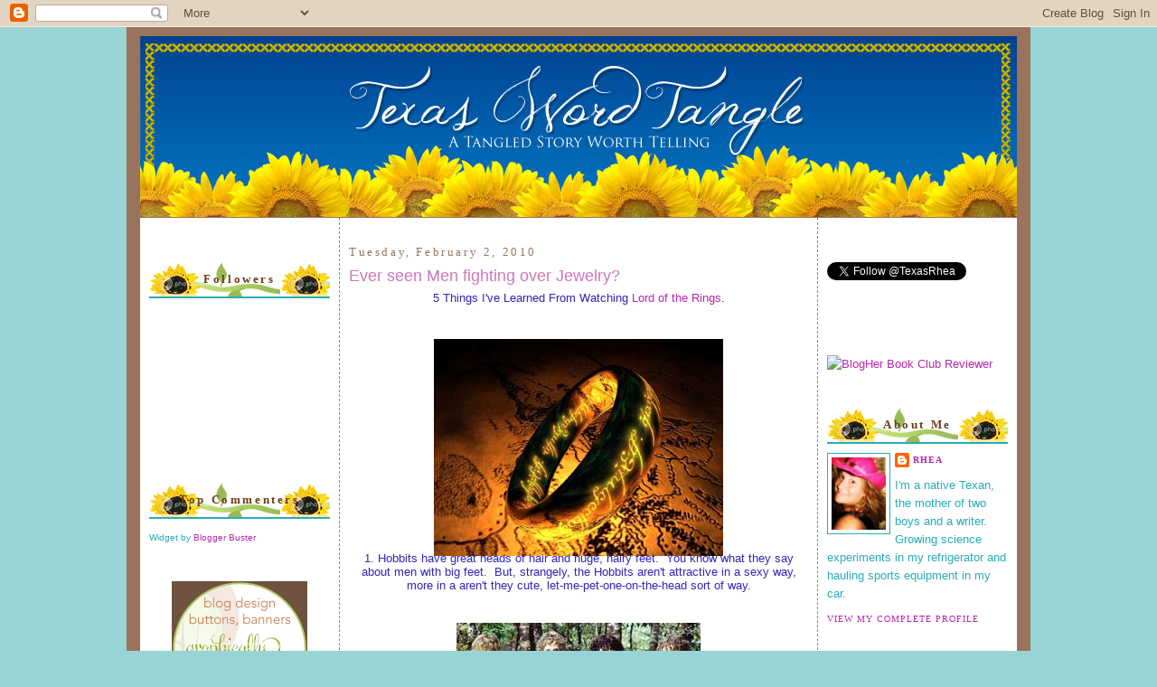

--- FILE ---
content_type: text/html; charset=UTF-8
request_url: https://texaswordtangle.blogspot.com/2010/02/ever-seen-men-fighting-over-jewelry.html
body_size: 17307
content:
<!DOCTYPE html>
<html xmlns='http://www.w3.org/1999/xhtml' xmlns:b='http://www.google.com/2005/gml/b' xmlns:data='http://www.google.com/2005/gml/data' xmlns:expr='http://www.google.com/2005/gml/expr'>
<head>
<link href='https://www.blogger.com/static/v1/widgets/2944754296-widget_css_bundle.css' rel='stylesheet' type='text/css'/>
<meta content='text/html; charset=UTF-8' http-equiv='Content-Type'/>
<meta content='blogger' name='generator'/>
<link href='https://texaswordtangle.blogspot.com/favicon.ico' rel='icon' type='image/x-icon'/>
<link href='http://texaswordtangle.blogspot.com/2010/02/ever-seen-men-fighting-over-jewelry.html' rel='canonical'/>
<link rel="alternate" type="application/atom+xml" title="Texas Word Tangle - Atom" href="https://texaswordtangle.blogspot.com/feeds/posts/default" />
<link rel="alternate" type="application/rss+xml" title="Texas Word Tangle - RSS" href="https://texaswordtangle.blogspot.com/feeds/posts/default?alt=rss" />
<link rel="service.post" type="application/atom+xml" title="Texas Word Tangle - Atom" href="https://www.blogger.com/feeds/8838173868484267731/posts/default" />

<link rel="alternate" type="application/atom+xml" title="Texas Word Tangle - Atom" href="https://texaswordtangle.blogspot.com/feeds/8462283077837313292/comments/default" />
<!--Can't find substitution for tag [blog.ieCssRetrofitLinks]-->
<link href='https://blogger.googleusercontent.com/img/b/R29vZ2xl/AVvXsEiuUviu6a5nlDAUNwuUPvMQxZ2RwJ1_aS9y8QncSlJ6tE6wu6jab9owYrMRplidluGlgMcGPqVy0HZ04HVx0I78cIFsWE_UyKqTHKOgIglLCppLAAPsSLu_s3l6koeO7bFwoLMkqbFhP3N_/s320/lord+of+the+rings+-+one+ring.jpg' rel='image_src'/>
<meta content='http://texaswordtangle.blogspot.com/2010/02/ever-seen-men-fighting-over-jewelry.html' property='og:url'/>
<meta content='Ever seen Men fighting over Jewelry?' property='og:title'/>
<meta content='5 Things I&#39;ve Learned From Watching Lord of the Rings .           1. Hobbits have great heads of hair and huge, hairy feet.  You know what t...' property='og:description'/>
<meta content='https://blogger.googleusercontent.com/img/b/R29vZ2xl/AVvXsEiuUviu6a5nlDAUNwuUPvMQxZ2RwJ1_aS9y8QncSlJ6tE6wu6jab9owYrMRplidluGlgMcGPqVy0HZ04HVx0I78cIFsWE_UyKqTHKOgIglLCppLAAPsSLu_s3l6koeO7bFwoLMkqbFhP3N_/w1200-h630-p-k-no-nu/lord+of+the+rings+-+one+ring.jpg' property='og:image'/>
<title>Texas Word Tangle: Ever seen Men fighting over Jewelry?</title>
<link href='http://picpanda.com/images/8kde50ptz6nmw0hw7yjc.ico' rel='shortcut icon' type='image/vnd.microsoft.icon'/>
<style id='page-skin-1' type='text/css'><!--
/*
-----------------------------------------------
Blogger Template Style
Name:     Minima
Designer: Douglas Bowman
Customized by: Graphically Designing
url:  http://www.graphicallydesigning.com/
----------------------------------------------- */
/* Variable definitions
====================
<Variable name="bgcolor" description="Page Background Color"
type="color" default="#fff">
<Variable name="textcolor" description="Text Color"
type="color" default="#333">
<Variable name="linkcolor" description="Link Color"
type="color" default="#58a">
<Variable name="pagetitlecolor" description="Blog Title Color"
type="color" default="#666">
<Variable name="descriptioncolor" description="Blog Description Color"
type="color" default="#999">
<Variable name="titlecolor" description="Post Title Color"
type="color" default="#c60">
<Variable name="bordercolor" description="Border Color"
type="color" default="#ccc">
<Variable name="sidebarcolor" description="Sidebar Title Color"
type="color" default="#999">
<Variable name="sidebartextcolor" description="Sidebar Text Color"
type="color" default="#666">
<Variable name="visitedlinkcolor" description="Visited Link Color"
type="color" default="#999">
<Variable name="bodyfont" description="Text Font"
type="font" default="normal normal 100% Georgia, Serif">
<Variable name="headerfont" description="Sidebar Title Font"
type="font"
default="normal normal 78% 'Trebuchet MS',Trebuchet,Arial,Verdana,Sans-serif">
<Variable name="pagetitlefont" description="Blog Title Font"
type="font"
default="normal normal 200% Georgia, Serif">
<Variable name="descriptionfont" description="Blog Description Font"
type="font"
default="normal normal 78% 'Trebuchet MS', Trebuchet, Arial, Verdana, Sans-serif">
<Variable name="postfooterfont" description="Post Footer Font"
type="font"
default="normal normal 78% 'Trebuchet MS', Trebuchet, Arial, Verdana, Sans-serif">
*/
/* Use this with templates/template-twocol.html */
body {
background: #98d3d5;
margin:0;
color:#3027b7;
font:x-small Georgia Serif;
font-size/* */:/**/small;
font-size: /**/small;
text-align: center;
}
a:link {
color:#b727ae;
text-decoration:none;
}
a:visited {
color:#99bb55;
text-decoration:none;
}
a:hover {
color:#cf76bd;
text-decoration:underline;
}
a img {
border-width:0;
}
/* Header
-----------------------------------------------
*/
#header-wrapper {
width:980px;
margin: 0 auto 0px;
}
#header-inner {
background-position: center;
margin-left: auto;
margin-right: auto;
height:459px;
}
#header {
background-image:url(https://lh3.googleusercontent.com/blogger_img_proxy/AEn0k_vMYnHbfBkEQgcuBYZc0dFTklT_-8-xFzCKB6JdoY1iKf4yfcryUNUVAgW0Xbo2BwQXPg-BLqvlf7qC58hdggq5T_u4q56WClqWQ90FZ_WYq9CrP9x0kXLVnDSVguunMGlv6kXt12_eFIhMzYcbHgXTGExxR9cJj7jfmw=s0-d);
width: 970px;
height: 201px;
margin: auto auto 0px auto;
text-align: center;
color:#9a735c;
}
#header h1 {
margin:5px 5px 0;
padding:15px 20px .25em;
line-height:1.2em;
text-transform:uppercase;
letter-spacing:.2em;
font: normal normal 200% Trebuchet, Trebuchet MS, Arial, sans-serif;
display: none;
}
#header a {
color:#9a735c;
text-decoration:none;
}
#header a:hover {
color:#9a735c;
}
#header .description {
margin:0 5px 5px;
padding:0 20px 15px;
max-width:700px;
text-transform:uppercase;
letter-spacing:.2em;
line-height: 1.4em;
font: normal normal 78% 'Trebuchet MS', Trebuchet, Arial, Verdana, Sans-serif;
color: #b1d9dc;
}
#header img {
margin-left: auto;
margin-right: auto;
}
/* Outer-Wrapper
----------------------------------------------- */
#outer-wrapper {
background:#9a735c;
width: 980px;
margin:0 auto;
padding:10px;
text-align:left;
font: normal normal 100% Trebuchet, Trebuchet MS, Arial, sans-serif;
}
#main-wrapper {
background:#ffffff;
width: 508px;
padding: 10px;
border-left:1px dashed #27adb7;
border-right: 1px dashed #27adb7;
margin-left: 0px;
float: left;
word-wrap: break-word; /* fix for long text breaking sidebar float in IE */
overflow: hidden;     /* fix for long non-text content breaking IE sidebar float */
}
#sidebar-wrapper {
background:#ffffff;
margin:0px 5px 0px 0px;
padding:10px;
border:0px solid #27adb7;
width: 200px;
float: right;
word-wrap: break-word; /* fix for long text breaking sidebar float in IE */
overflow: hidden;      /* fix for long non-text content breaking IE sidebar float */
}
#secondsidebar-wrapper {
background:#ffffff;
margin:0px 0px 0px 5px;
padding:10px;
border:0px solid #27adb7;
width: 200px;
float: left;
word-wrap: break-word; /* fix for long text breaking sidebar float in IE */
overflow: hidden;     /* fix for long non-text content breaking IE sidebar float */
}
/* Headings
----------------------------------------------- */
h2 {
margin:1.5em 0 .75em;
background-image: url(https://lh3.googleusercontent.com/blogger_img_proxy/AEn0k_s6nJ84kwbWTGc-h4sYd31TN2U2Xmw-yCHH7V9RqM538Yag1c4OiUgFQds8LSzP_bJEVbMxwzbMa_ul8GytkCpB1-YDLUoV0Xbl8RHlzVDk4DkoKBXHJfYPeeLfHBS6xxwQkGIVtA=s0-d);
border-bottom: 2px solid #27adb7;
padding: 10px;
text-align:center;
font:normal bold 128% Georgia, Times, serif;
font-size:100%;
line-height: 1.4em;
letter-spacing:.2em;
color:#6f3c1b;
}
/* Posts
-----------------------------------------------
*/
h2.date-header {
font:normal normal 78% Georgia, Times, serif;
background:#ffffff;
border: 0px solid #faf8e6;
padding: 0px;
text-align:left;
font-size:100%;
margin:1.5em 0 .5em;
color:#9a735c;
}
.post {
margin:.5em 0 1.5em;
padding-bottom:1.5em;
}
.post h3 {
margin:.25em 0 0;
padding:0 0 4px;
font-size:140%;
font-weight:normal;
line-height:1.4em;
color:#cf76bd;
}
.post h3 a, .post h3 a:visited, .post h3 strong {
display:block;
text-decoration:none;
color:#cf76bd;
font-weight:normal;
}
.post h3 strong, .post h3 a:hover {
color:#3027b7;
}
.post p {
margin:0 0 .75em;
line-height:1.6em;
}
.post-footer {
margin: .75em 0;
color:#3027b7;
text-transform:uppercase;
letter-spacing:.1em;
font: normal normal 78% Georgia, Times, serif;
line-height: 1.4em;
}
.comment-link {
margin-left:.6em;
}
.post img {
padding:4px;
border:0px solid #ff934a;
}
.post blockquote {
margin:1em 20px;
background: #ffffff;
border: 2px solid #c0df77;
padding: 5px;
font-style:italic;
}
.post blockquote p {
margin:.75em 0;
}
/* Comments
----------------------------------------------- */
#comments h4 {
margin:1em 0;
font-weight: bold;
line-height: 1.4em;
text-transform:uppercase;
letter-spacing:.2em;
color: #6f3c1b;
}
#comments-block {
margin:1em 0 1.5em;
line-height:1.6em;
}
#comments-block .comment-author {
margin:.5em 0;
}
#comments-block .comment-body {
margin:.25em 0 0;
}
#comments-block .comment-footer {
margin:-.25em 0 2em;
line-height: 1.4em;
text-transform:uppercase;
letter-spacing:.1em;
}
#comments-block .comment-body p {
margin:0 0 .75em;
}
.deleted-comment {
font-style:italic;
color:gray;
}
#blog-pager-newer-link {
float: left;
}
#blog-pager-older-link {
float: right;
}
#blog-pager {
text-align: center;
}
.feed-links {
clear: both;
line-height: 2.5em;
}
/* Sidebar Content
----------------------------------------------- */
.sidebar {
color: #27adb7;
line-height: 1.5em;
}
.sidebar ul {
list-style:none;
margin:0 0 0;
padding:0 0 0;
}
.sidebar li {
margin:0;
padding:0 0 .25em 15px;
text-indent:-15px;
line-height:1.5em;
}
.sidebar .widget, .main .widget {
border-bottom:0px solid #ff934a;
margin:0 0 1.5em;
padding:0 0 1.5em;
}
.main .Blog {
border-bottom-width: 0;
}
/* Profile
----------------------------------------------- */
.profile-img {
float: left;
margin: 0 5px 5px 0;
padding: 4px;
border: 1px solid #27adb7;
}
.profile-data {
margin:0;
text-transform:uppercase;
letter-spacing:.1em;
font: normal normal 78% Georgia, Times, serif;
color: #6f3c1b;
font-weight: bold;
line-height: 1.6em;
}
.profile-datablock {
margin:.5em 0 .5em;
}
.profile-textblock {
margin: 0.5em 0;
line-height: 1.6em;
}
.profile-link {
font: normal normal 78% Georgia, Times, serif;
text-transform: uppercase;
letter-spacing: .1em;
}
/* Footer
----------------------------------------------- */
#footer {
width:660px;
clear:both;
margin:0 auto;
padding-top:15px;
line-height: 1.6em;
text-transform:uppercase;
letter-spacing:.1em;
text-align: center;
}
/** Page structure tweaks for layout editor wireframe */
body#layout #header {
margin-left: 0px;
margin-right: 0px;
}
body#layout #outer-wrapper,
body#layout #header-wrapper,
body#layout #footer {
width: 980px;
padding: 0px;
}
body#layout #main-wrapper {
width: 500px;
margin-left: 20px;
}
body#layout #sidebar-wrapper,
body#layout #newsidebar-wrapper {
width: 200px;
}
.separator {
background-image: url(https://lh3.googleusercontent.com/blogger_img_proxy/AEn0k_sHXfbE3pnxQxiLp6UHqc_ns9mo692ZUgrSLyfD8jSTiMV490nI55drpA7keR7vc5OMaY4MmlRoskPOrncDvVWo8Jh_yIBjlofNXceTU95vDOxaAsH8uoKeIayIdZisdwAX=s0-d);
background-repeat: no-repeat;
background-position: center center;
height: 115px;
padding: 4px;
}

--></style>
<link href='https://www.blogger.com/dyn-css/authorization.css?targetBlogID=8838173868484267731&amp;zx=94c29998-fb97-4057-a71d-9ce455c9e4fd' media='none' onload='if(media!=&#39;all&#39;)media=&#39;all&#39;' rel='stylesheet'/><noscript><link href='https://www.blogger.com/dyn-css/authorization.css?targetBlogID=8838173868484267731&amp;zx=94c29998-fb97-4057-a71d-9ce455c9e4fd' rel='stylesheet'/></noscript>
<meta name='google-adsense-platform-account' content='ca-host-pub-1556223355139109'/>
<meta name='google-adsense-platform-domain' content='blogspot.com'/>

</head>
<body>
<div class='navbar section' id='navbar'><div class='widget Navbar' data-version='1' id='Navbar1'><script type="text/javascript">
    function setAttributeOnload(object, attribute, val) {
      if(window.addEventListener) {
        window.addEventListener('load',
          function(){ object[attribute] = val; }, false);
      } else {
        window.attachEvent('onload', function(){ object[attribute] = val; });
      }
    }
  </script>
<div id="navbar-iframe-container"></div>
<script type="text/javascript" src="https://apis.google.com/js/platform.js"></script>
<script type="text/javascript">
      gapi.load("gapi.iframes:gapi.iframes.style.bubble", function() {
        if (gapi.iframes && gapi.iframes.getContext) {
          gapi.iframes.getContext().openChild({
              url: 'https://www.blogger.com/navbar/8838173868484267731?po\x3d8462283077837313292\x26origin\x3dhttps://texaswordtangle.blogspot.com',
              where: document.getElementById("navbar-iframe-container"),
              id: "navbar-iframe"
          });
        }
      });
    </script><script type="text/javascript">
(function() {
var script = document.createElement('script');
script.type = 'text/javascript';
script.src = '//pagead2.googlesyndication.com/pagead/js/google_top_exp.js';
var head = document.getElementsByTagName('head')[0];
if (head) {
head.appendChild(script);
}})();
</script>
</div></div>
<div id='outer-wrapper'><div id='wrap2'>
<!-- skip links for text browsers -->
<span id='skiplinks' style='display:none;'>
<a href='#main'>skip to main </a> |
      <a href='#sidebar'>skip to sidebar</a>
</span>
<div id='header-wrapper'>
<div class='header section' id='header'><div class='widget Header' data-version='1' id='Header1'>
<div id='header-inner'>
<a href='https://texaswordtangle.blogspot.com/' style='display: block'>
<img alt='Texas Word Tangle' height='200px; ' id='Header1_headerimg' src='https://blogger.googleusercontent.com/img/b/R29vZ2xl/AVvXsEjA2q_Del6i8ocDjm0WG2lpEU9Ibiht08sdDnn2KMT1nUsx5OWgY6OdSTUgUqTKZh05xtSyAcvpgPWeCfAGN1yisTiduZ_vt8H-6d7LHQF6cxmly1lL_28Jtq7_yJ2vUzV2VUiEMRaEhVk7/s1600/Texas+Word+Tangle+Banner.jpeg' style='display: block' width='970px; '/>
</a>
</div>
</div></div>
</div>
<div id='content-wrapper'>
<div id='crosscol-wrapper' style='text-align:center'>
<div class='crosscol no-items section' id='crosscol'></div>
</div>
<div id='secondsidebar-wrapper'>
<div class='sidebar section' id='secondsidebar'><div class='widget HTML' data-version='1' id='HTML11'>
<div class='widget-content'>
<!-- BEGIN 160x600 MAIN AD-->
<script src="//ads.blogherads.com/39/3980/160a.js" type="text/javascript"></script>
</div>
<div class='clear'></div>
</div><div class='widget Followers' data-version='1' id='Followers1'>
<h2 class='title'>Followers</h2>
<div class='widget-content'>
<div id='Followers1-wrapper'>
<div style='margin-right:2px;'>
<div><script type="text/javascript" src="https://apis.google.com/js/platform.js"></script>
<div id="followers-iframe-container"></div>
<script type="text/javascript">
    window.followersIframe = null;
    function followersIframeOpen(url) {
      gapi.load("gapi.iframes", function() {
        if (gapi.iframes && gapi.iframes.getContext) {
          window.followersIframe = gapi.iframes.getContext().openChild({
            url: url,
            where: document.getElementById("followers-iframe-container"),
            messageHandlersFilter: gapi.iframes.CROSS_ORIGIN_IFRAMES_FILTER,
            messageHandlers: {
              '_ready': function(obj) {
                window.followersIframe.getIframeEl().height = obj.height;
              },
              'reset': function() {
                window.followersIframe.close();
                followersIframeOpen("https://www.blogger.com/followers/frame/8838173868484267731?colors\x3dCgt0cmFuc3BhcmVudBILdHJhbnNwYXJlbnQaByMyN2FkYjciByNiNzI3YWUqByNiMWQ5ZGMyByNjZjc2YmQ6ByMyN2FkYjdCByNiNzI3YWVKByNiMWQ5ZGNSByNiNzI3YWVaC3RyYW5zcGFyZW50\x26pageSize\x3d21\x26hl\x3den-US\x26origin\x3dhttps://texaswordtangle.blogspot.com");
              },
              'open': function(url) {
                window.followersIframe.close();
                followersIframeOpen(url);
              }
            }
          });
        }
      });
    }
    followersIframeOpen("https://www.blogger.com/followers/frame/8838173868484267731?colors\x3dCgt0cmFuc3BhcmVudBILdHJhbnNwYXJlbnQaByMyN2FkYjciByNiNzI3YWUqByNiMWQ5ZGMyByNjZjc2YmQ6ByMyN2FkYjdCByNiNzI3YWVKByNiMWQ5ZGNSByNiNzI3YWVaC3RyYW5zcGFyZW50\x26pageSize\x3d21\x26hl\x3den-US\x26origin\x3dhttps://texaswordtangle.blogspot.com");
  </script></div>
</div>
</div>
<div class='clear'></div>
</div>
</div><div class='widget HTML' data-version='1' id='HTML4'>
<h2 class='title'>Top Commenters</h2>
<div class='widget-content'>
<script type="text/javascript">
function pipeCallback(obj) {
 document.write('<ol>');
 var i;
 for (i = 0; i < obj.count ; i++)
 {
 var href = "'" + obj.value.items[i].link + "'";
 var item = "<li>" + "<a href=" + href + ">" + obj.value.items[i].title + "</a> </li>";
 document.write(item);
 }
 document.write('</ol>');
 }
 </script>
<script src="//pipes.yahoo.com/pipes/pipe.run?_render=json&amp;_callback=pipeCallback&amp;_id=720a4578c7b83dfce64615cb0ad3c642&amp;url=http://texaswordtangle.blogspot.com&amp;num=10&amp;filter=Rhea" type="text/javascript"></script>
<span style="font-size: 80%">Widget by <a href="http://www.bloggerbuster.com">Blogger Buster </a></span>
</div>
<div class='clear'></div>
</div><div class='widget HTML' data-version='1' id='HTML3'>
<div class='widget-content'>
<center><a href="http://www.graphicallydesigning.com"><img src="https://lh3.googleusercontent.com/blogger_img_proxy/AEn0k_ta__QG1AFbyhWMtJvkFo7z8Ax1VrI9PWK2dDseuq3v3svaiiiJrRhscRVRY7j04a9Hn4m2W31ZmLGJFFHOST6MC2n9sRMa2pjyMJNsBPCrnF34Naysok16ZHxHDch4isnWv4YuT0-ytgwn-RFStmuuCrasuw=s0-d"></a></center>
</div>
<div class='clear'></div>
</div><div class='widget HTML' data-version='1' id='HTML9'>
<div class='widget-content'>
<a href="http://thesecretisinthesauce.blogspot.com/"><img src="https://lh3.googleusercontent.com/blogger_img_proxy/AEn0k_uFHlmNfP3U35BRBQ5vRU_zQbZlrGWZ8CFQqvRvSczO5en7PdbCzF6689gEMh2blgSgV6DV1xZlmADpvl-d3u05GtOEU-OKScpj7eWJR9Ilz5DbLihzrkA4sgUmYfQ6-2R3K7Ze6UgwbLBy=s0-d" source="blank"></a>
</div>
<div class='clear'></div>
</div><div class='widget BlogList' data-version='1' id='BlogList1'>
<h2 class='title'>Blog Roll</h2>
<div class='widget-content'>
<div class='blog-list-container' id='BlogList1_container'>
<ul id='BlogList1_blogs'>
</ul>
<div class='clear'></div>
</div>
</div>
</div></div>
</div>
<div id='main-wrapper'>
<div class='main section' id='main'><div class='widget Blog' data-version='1' id='Blog1'>
<div class='blog-posts hfeed'>

          <div class="date-outer">
        
<h2 class='date-header'><span>Tuesday, February 2, 2010</span></h2>

          <div class="date-posts">
        
<div class='post-outer'>
<div class='post hentry uncustomized-post-template'>
<a name='8462283077837313292'></a>
<h3 class='post-title entry-title'>
<a href='https://texaswordtangle.blogspot.com/2010/02/ever-seen-men-fighting-over-jewelry.html'>Ever seen Men fighting over Jewelry?</a>
</h3>
<div class='post-header-line-1'></div>
<div class='post-body entry-content'>
<div style="text-align: center;">5 Things I've Learned From Watching <a href="http://www.lordoftherings.net/">Lord of the Rings</a>.</div><div style="text-align: center;"><br />
</div><div style="text-align: center;"><br />
</div><div style="text-align: center;"></div><div class="separator" style="clear: both; text-align: center;"><a href="https://blogger.googleusercontent.com/img/b/R29vZ2xl/AVvXsEiuUviu6a5nlDAUNwuUPvMQxZ2RwJ1_aS9y8QncSlJ6tE6wu6jab9owYrMRplidluGlgMcGPqVy0HZ04HVx0I78cIFsWE_UyKqTHKOgIglLCppLAAPsSLu_s3l6koeO7bFwoLMkqbFhP3N_/s1600-h/lord+of+the+rings+-+one+ring.jpg" imageanchor="1" style="margin-left: 1em; margin-right: 1em;"><img border="0" src="https://blogger.googleusercontent.com/img/b/R29vZ2xl/AVvXsEiuUviu6a5nlDAUNwuUPvMQxZ2RwJ1_aS9y8QncSlJ6tE6wu6jab9owYrMRplidluGlgMcGPqVy0HZ04HVx0I78cIFsWE_UyKqTHKOgIglLCppLAAPsSLu_s3l6koeO7bFwoLMkqbFhP3N_/s320/lord+of+the+rings+-+one+ring.jpg" /></a></div><br />
<div style="text-align: center;"><br />
</div><div style="text-align: center;"><br />
</div><div style="text-align: center;"><br />
<br />
<br />
<br />
<br />
1. Hobbits have great heads of hair and huge, hairy feet.&nbsp; You know what they say about men with big feet.&nbsp; But, strangely, the Hobbits aren't attractive in a sexy way, more in a aren't they cute, let-me-pet-one-on-the-head sort of way.</div><div style="text-align: center;"><br />
</div><div style="text-align: center;"><br />
</div><div style="text-align: center;"><a href="https://blogger.googleusercontent.com/img/b/R29vZ2xl/AVvXsEiV2pwl7_Pw3ssIiVxd7NF_MkjvVClQ-4uc_GXEVwxZfr7L8_n8y8O6b4PsMrb_H3CjSvch8piS-ZqLkCyQCe8UeT6dy7ZDxrqHB9RIFeCbFqm886AD4GFKWoBvHtpdtNv0dqG7MqLzydQw/s1600-h/Lord+of+the+rings+-+hobbits.jpg" imageanchor="1" style="margin-left: 1em; margin-right: 1em;"><img border="0" src="https://blogger.googleusercontent.com/img/b/R29vZ2xl/AVvXsEiV2pwl7_Pw3ssIiVxd7NF_MkjvVClQ-4uc_GXEVwxZfr7L8_n8y8O6b4PsMrb_H3CjSvch8piS-ZqLkCyQCe8UeT6dy7ZDxrqHB9RIFeCbFqm886AD4GFKWoBvHtpdtNv0dqG7MqLzydQw/s320/Lord+of+the+rings+-+hobbits.jpg" /></a></div><div style="text-align: center;"><br />
</div><div style="text-align: center;"><br />
</div><div style="text-align: center;">2. It takes Giant talking Trees a long time to discuss anything.<br />
But they are awesome fighters when push comes to shove.&nbsp;</div><div style="text-align: center;"><br />
</div><div style="text-align: center;">3.&nbsp; There's no Yellow Brick Road in Lord of the Rings.</div><div style="text-align: center;"><br />
</div><div style="text-align: center;">4. Elves in Middle Earth are kind of sexy.&nbsp; And they don't make cookies.<br />
<br />
</div><div style="text-align: center;"><a href="https://blogger.googleusercontent.com/img/b/R29vZ2xl/AVvXsEjA3Z0Kw63zJiTeImerNBsFBWM8CSwr5rBWrveXkAf_pGlamSMdJb4TtBX0ZjBVQXOzr01hpq0KXkgVmfUKdB8kWn6h9VnSXc7F0vJr8g0IBfv8yJf_KmTVTtW0cdRHjQ4jwV8ENbK9hNlr/s1600-h/Lord+of+the+rings+-+elf.jpg" imageanchor="1" style="margin-left: 1em; margin-right: 1em;"><img border="0" src="https://blogger.googleusercontent.com/img/b/R29vZ2xl/AVvXsEjA3Z0Kw63zJiTeImerNBsFBWM8CSwr5rBWrveXkAf_pGlamSMdJb4TtBX0ZjBVQXOzr01hpq0KXkgVmfUKdB8kWn6h9VnSXc7F0vJr8g0IBfv8yJf_KmTVTtW0cdRHjQ4jwV8ENbK9hNlr/s320/Lord+of+the+rings+-+elf.jpg" /></a></div><div style="text-align: center;"><br />
</div><div style="text-align: center;"><br />
</div><div style="text-align: center;">5. It's a movie about a bunch of cute guys, who fight really well, fighting over a ring.</div><div style="text-align: center;"><br />
</div><div style="text-align: center;"><br />
</div><br />
<div class="separator" style="clear: both; text-align: center;"><a href="https://blogger.googleusercontent.com/img/b/R29vZ2xl/AVvXsEhg5L-Zz6Lzjm71gm3FwMALgm7m3_uZZ4UUHHZDkEdLcJzu3IBfuY5h6zz3rnKGWCUVFDy6q_x7wylcRqqUCKfoxEBjR72JKFoaPBKFrEoXqhCRp4V0lhQ9ahQ0tMzb65DhgJBblMKjeIzy/s1600-h/Lord+of+the+rings.jpg" imageanchor="1" style="margin-left: 1em; margin-right: 1em;"><img border="0" src="https://blogger.googleusercontent.com/img/b/R29vZ2xl/AVvXsEhg5L-Zz6Lzjm71gm3FwMALgm7m3_uZZ4UUHHZDkEdLcJzu3IBfuY5h6zz3rnKGWCUVFDy6q_x7wylcRqqUCKfoxEBjR72JKFoaPBKFrEoXqhCRp4V0lhQ9ahQ0tMzb65DhgJBblMKjeIzy/s320/Lord+of+the+rings.jpg" /></a></div><br />
<div style="text-align: center;"><br />
</div><div style="text-align: center;"><br />
<div style="color: #741b47;"><br />
<br />
<br />
<br />
<span style="font-size: large;">Have you seen the trilogy?</span></div><div style="color: #741b47;"><span style="font-size: large;">Or read it?</span></div><br />
</div><div style="text-align: center;"><br />
</div><div style="text-align: center;">Disclaimer:&nbsp; I've only seen two of the three movies so far.<br />
I plan to watch the third one by the end of the week.</div><div style="text-align: center;"><br />
</div><div style="text-align: center;"><br />
</div><div style="text-align: center;"><br />
</div><div style="text-align: center;"><img src="https://lh3.googleusercontent.com/blogger_img_proxy/AEn0k_uGIgNxszx86kConiI7A1BL68-7Mhz1mUMdxN39yx8Uqrow1JHeh1Tr2kgHki6yWXS-C2IYqTJQUbOBQPKdhc5PCCRS3mGIYIlWE8t214sZc9KRuu0MT9r8D09gUlm6e-APmA=s0-d"></div>
<div style='clear: both;'></div>
</div>
<div class='post-footer'>
<div class='post-footer-line post-footer-line-1'>
<span class='post-author vcard'>
Posted by
<span class='fn'>Rhea</span>
</span>
<span class='post-timestamp'>
at
<a class='timestamp-link' href='https://texaswordtangle.blogspot.com/2010/02/ever-seen-men-fighting-over-jewelry.html' rel='bookmark' title='permanent link'><abbr class='published' title='2010-02-02T09:17:00-06:00'>9:17&#8239;AM</abbr></a>
</span>
<span class='star-ratings'>
</span>
<span class='post-comment-link'>
</span>
<span class='post-backlinks post-comment-link'>
</span>
<span class='post-icons'>
<span class='item-action'>
<a href='https://www.blogger.com/email-post/8838173868484267731/8462283077837313292' title='Email Post'>
<img alt="" class="icon-action" src="//www.blogger.com/img/icon18_email.gif">
</a>
</span>
<span class='item-control blog-admin pid-1244926995'>
<a href='https://www.blogger.com/post-edit.g?blogID=8838173868484267731&postID=8462283077837313292&from=pencil' title='Edit Post'>
<img alt='' class='icon-action' height='18' src='https://resources.blogblog.com/img/icon18_edit_allbkg.gif' width='18'/>
</a>
</span>
</span>
</div>
<div class='post-footer-line post-footer-line-2'>
<span class='post-labels'>
Labels:
<a href='https://texaswordtangle.blogspot.com/search/label/Lord%20of%20the%20Rings' rel='tag'>Lord of the Rings</a>
</span>
</div>
<div class='post-footer-line post-footer-line-3'></div>
<div class='separator'></div>
</div>
</div>
<div class='comments' id='comments'>
<a name='comments'></a>
<h4>11 comments:</h4>
<div id='Blog1_comments-block-wrapper'>
<dl class='avatar-comment-indent' id='comments-block'>
<dt class='comment-author ' id='c7036180254375359110'>
<a name='c7036180254375359110'></a>
<div class="avatar-image-container vcard"><span dir="ltr"><a href="https://www.blogger.com/profile/08520928982756928527" target="" rel="nofollow" onclick="" class="avatar-hovercard" id="av-7036180254375359110-08520928982756928527"><img src="https://resources.blogblog.com/img/blank.gif" width="35" height="35" class="delayLoad" style="display: none;" longdesc="//3.bp.blogspot.com/_mOUduA6-rQg/SuIZ2JmqaaI/AAAAAAAAAAk/oID2PkYX_vo/S45-s35/5041-Sharlene_0058%2B(2)thmbbw.jpg" alt="" title="Sharlene T.">

<noscript><img src="//3.bp.blogspot.com/_mOUduA6-rQg/SuIZ2JmqaaI/AAAAAAAAAAk/oID2PkYX_vo/S45-s35/5041-Sharlene_0058%2B(2)thmbbw.jpg" width="35" height="35" class="photo" alt=""></noscript></a></span></div>
<a href='https://www.blogger.com/profile/08520928982756928527' rel='nofollow'>Sharlene T.</a>
said...
</dt>
<dd class='comment-body' id='Blog1_cmt-7036180254375359110'>
<p>
Great take on it! Very colorful and deliciously insightful!  According to my sister, who has read the Trilogy and seen the movies, the &quot;Rings&quot; are tarnished now that Avatar reigns!
</p>
</dd>
<dd class='comment-footer'>
<span class='comment-timestamp'>
<a href='https://texaswordtangle.blogspot.com/2010/02/ever-seen-men-fighting-over-jewelry.html?showComment=1265135971115#c7036180254375359110' title='comment permalink'>
February 2, 2010 at 12:39&#8239;PM
</a>
<span class='item-control blog-admin pid-2121088126'>
<a class='comment-delete' href='https://www.blogger.com/comment/delete/8838173868484267731/7036180254375359110' title='Delete Comment'>
<img src='https://resources.blogblog.com/img/icon_delete13.gif'/>
</a>
</span>
</span>
</dd>
<dt class='comment-author ' id='c8870233637665928909'>
<a name='c8870233637665928909'></a>
<div class="avatar-image-container vcard"><span dir="ltr"><a href="https://www.blogger.com/profile/07758868283885626368" target="" rel="nofollow" onclick="" class="avatar-hovercard" id="av-8870233637665928909-07758868283885626368"><img src="https://resources.blogblog.com/img/blank.gif" width="35" height="35" class="delayLoad" style="display: none;" longdesc="//blogger.googleusercontent.com/img/b/R29vZ2xl/AVvXsEjkPKAJFogb-iz02JO8AXuZX_ROB1tG5Tp7aYfpuNE_C1ePDOak43P0jQNt_omDL9xu3BJCwjCBNbGRiOr01M__hYsjlJoxHOD4ctdVNdd-RSuoMd39GosiIsA_iIYs0A/s45-c/Circle-O-Socks-Original.JPG" alt="" title="Dusty Dudley">

<noscript><img src="//blogger.googleusercontent.com/img/b/R29vZ2xl/AVvXsEjkPKAJFogb-iz02JO8AXuZX_ROB1tG5Tp7aYfpuNE_C1ePDOak43P0jQNt_omDL9xu3BJCwjCBNbGRiOr01M__hYsjlJoxHOD4ctdVNdd-RSuoMd39GosiIsA_iIYs0A/s45-c/Circle-O-Socks-Original.JPG" width="35" height="35" class="photo" alt=""></noscript></a></span></div>
<a href='https://www.blogger.com/profile/07758868283885626368' rel='nofollow'>Dusty Dudley</a>
said...
</dt>
<dd class='comment-body' id='Blog1_cmt-8870233637665928909'>
<p>
I&#39;ve read the books (ok, to be more precise, I read them repeatedly in my youth) and seen the movies (yes, repeatedly) and they just never get old.  Of course, the movies made me cry more, but who&#39;s counting.  And the One Ring cannot be tarnished! Heheh
</p>
</dd>
<dd class='comment-footer'>
<span class='comment-timestamp'>
<a href='https://texaswordtangle.blogspot.com/2010/02/ever-seen-men-fighting-over-jewelry.html?showComment=1265137320382#c8870233637665928909' title='comment permalink'>
February 2, 2010 at 1:02&#8239;PM
</a>
<span class='item-control blog-admin pid-2102215751'>
<a class='comment-delete' href='https://www.blogger.com/comment/delete/8838173868484267731/8870233637665928909' title='Delete Comment'>
<img src='https://resources.blogblog.com/img/icon_delete13.gif'/>
</a>
</span>
</span>
</dd>
<dt class='comment-author ' id='c6088345723127969129'>
<a name='c6088345723127969129'></a>
<div class="avatar-image-container vcard"><span dir="ltr"><a href="https://www.blogger.com/profile/09357887822077293787" target="" rel="nofollow" onclick="" class="avatar-hovercard" id="av-6088345723127969129-09357887822077293787"><img src="https://resources.blogblog.com/img/blank.gif" width="35" height="35" class="delayLoad" style="display: none;" longdesc="//blogger.googleusercontent.com/img/b/R29vZ2xl/AVvXsEjcdeA6xXpaz9aSn22dh_r7qLrx0xnQU8eHfVtmE5yaTB-rt8wNDVkO-zXh18w5rkKS1L_fGjONJWhy6QglFzjqDyQGU1NQwdrLVUBdqsW6YbN2L4NsycXZaYRbAEZZEzA/s45-c/DSCN3847.JPG" alt="" title="Stephanie Ann">

<noscript><img src="//blogger.googleusercontent.com/img/b/R29vZ2xl/AVvXsEjcdeA6xXpaz9aSn22dh_r7qLrx0xnQU8eHfVtmE5yaTB-rt8wNDVkO-zXh18w5rkKS1L_fGjONJWhy6QglFzjqDyQGU1NQwdrLVUBdqsW6YbN2L4NsycXZaYRbAEZZEzA/s45-c/DSCN3847.JPG" width="35" height="35" class="photo" alt=""></noscript></a></span></div>
<a href='https://www.blogger.com/profile/09357887822077293787' rel='nofollow'>Stephanie Ann</a>
said...
</dt>
<dd class='comment-body' id='Blog1_cmt-6088345723127969129'>
<p>
I&#39;ve read all three books in the trilogy and also The Hobbit.  They are really great books.  And I thought the movies were very well done.  Although they did ruin Orlando Bloom for me permanently because I no longer find him sexy if he doesn&#39;t have pointy ears and long blond hair.
</p>
</dd>
<dd class='comment-footer'>
<span class='comment-timestamp'>
<a href='https://texaswordtangle.blogspot.com/2010/02/ever-seen-men-fighting-over-jewelry.html?showComment=1265137500756#c6088345723127969129' title='comment permalink'>
February 2, 2010 at 1:05&#8239;PM
</a>
<span class='item-control blog-admin pid-1541843700'>
<a class='comment-delete' href='https://www.blogger.com/comment/delete/8838173868484267731/6088345723127969129' title='Delete Comment'>
<img src='https://resources.blogblog.com/img/icon_delete13.gif'/>
</a>
</span>
</span>
</dd>
<dt class='comment-author ' id='c672901758903456424'>
<a name='c672901758903456424'></a>
<div class="avatar-image-container vcard"><span dir="ltr"><a href="https://www.blogger.com/profile/13852845121937275439" target="" rel="nofollow" onclick="" class="avatar-hovercard" id="av-672901758903456424-13852845121937275439"><img src="https://resources.blogblog.com/img/blank.gif" width="35" height="35" class="delayLoad" style="display: none;" longdesc="//blogger.googleusercontent.com/img/b/R29vZ2xl/AVvXsEhwarfyiozDfl4W_sYG33hE2Ht7iOVfsCLT_ERAMt1byWl45iLtbCDYuL5cyv96HxhVTqoCyUS551Xva5dRfSfjB9tXCPJP8dgUc2D7KoP9NNgYeQ1Pk459I-y4cOUaZyw/s45-c-r/circle.gif" alt="" title="Rachel Erstwhilely">

<noscript><img src="//blogger.googleusercontent.com/img/b/R29vZ2xl/AVvXsEhwarfyiozDfl4W_sYG33hE2Ht7iOVfsCLT_ERAMt1byWl45iLtbCDYuL5cyv96HxhVTqoCyUS551Xva5dRfSfjB9tXCPJP8dgUc2D7KoP9NNgYeQ1Pk459I-y4cOUaZyw/s45-c-r/circle.gif" width="35" height="35" class="photo" alt=""></noscript></a></span></div>
<a href='https://www.blogger.com/profile/13852845121937275439' rel='nofollow'>Rachel Erstwhilely</a>
said...
</dt>
<dd class='comment-body' id='Blog1_cmt-672901758903456424'>
<p>
well, some of the hobbits do tend toward the &#39;welsh caricature&#39; end of the spectrum. but that doesn&#39;t make them unsexy....necessarily... and coming from me that&#39;s saying a lot, as i tend to be strongly attracted to giant &#39;willowy&#39; men.<br /><br />really the least appealing species in middle earth are, in my opinion, all those humans. they are basically just lacking in attributes. poor buggers.
</p>
</dd>
<dd class='comment-footer'>
<span class='comment-timestamp'>
<a href='https://texaswordtangle.blogspot.com/2010/02/ever-seen-men-fighting-over-jewelry.html?showComment=1265140349212#c672901758903456424' title='comment permalink'>
February 2, 2010 at 1:52&#8239;PM
</a>
<span class='item-control blog-admin pid-76465789'>
<a class='comment-delete' href='https://www.blogger.com/comment/delete/8838173868484267731/672901758903456424' title='Delete Comment'>
<img src='https://resources.blogblog.com/img/icon_delete13.gif'/>
</a>
</span>
</span>
</dd>
<dt class='comment-author ' id='c5311241990364902815'>
<a name='c5311241990364902815'></a>
<div class="avatar-image-container vcard"><span dir="ltr"><a href="https://www.blogger.com/profile/12099425493742842588" target="" rel="nofollow" onclick="" class="avatar-hovercard" id="av-5311241990364902815-12099425493742842588"><img src="https://resources.blogblog.com/img/blank.gif" width="35" height="35" class="delayLoad" style="display: none;" longdesc="//blogger.googleusercontent.com/img/b/R29vZ2xl/AVvXsEhpyxO51wFmYXtPsncuM-CJe66MWqL-LnMaWJv_5fkr-SUk0iX_s2Ba9iVNVfiZZ7Bed6t91BmmQAwC5LOKXVHDpkQipwqP-WMct5-IjrrDIdQjNfk5qHkrbaW-XOzGIPk/s45-c/Profile.jpg" alt="" title="Susie">

<noscript><img src="//blogger.googleusercontent.com/img/b/R29vZ2xl/AVvXsEhpyxO51wFmYXtPsncuM-CJe66MWqL-LnMaWJv_5fkr-SUk0iX_s2Ba9iVNVfiZZ7Bed6t91BmmQAwC5LOKXVHDpkQipwqP-WMct5-IjrrDIdQjNfk5qHkrbaW-XOzGIPk/s45-c/Profile.jpg" width="35" height="35" class="photo" alt=""></noscript></a></span></div>
<a href='https://www.blogger.com/profile/12099425493742842588' rel='nofollow'>Susie</a>
said...
</dt>
<dd class='comment-body' id='Blog1_cmt-5311241990364902815'>
<p>
My husband was really into this series:-)
</p>
</dd>
<dd class='comment-footer'>
<span class='comment-timestamp'>
<a href='https://texaswordtangle.blogspot.com/2010/02/ever-seen-men-fighting-over-jewelry.html?showComment=1265141733341#c5311241990364902815' title='comment permalink'>
February 2, 2010 at 2:15&#8239;PM
</a>
<span class='item-control blog-admin pid-816383762'>
<a class='comment-delete' href='https://www.blogger.com/comment/delete/8838173868484267731/5311241990364902815' title='Delete Comment'>
<img src='https://resources.blogblog.com/img/icon_delete13.gif'/>
</a>
</span>
</span>
</dd>
<dt class='comment-author ' id='c5117790162357099059'>
<a name='c5117790162357099059'></a>
<div class="avatar-image-container vcard"><span dir="ltr"><a href="https://www.blogger.com/profile/15634829064005032831" target="" rel="nofollow" onclick="" class="avatar-hovercard" id="av-5117790162357099059-15634829064005032831"><img src="https://resources.blogblog.com/img/blank.gif" width="35" height="35" class="delayLoad" style="display: none;" longdesc="//blogger.googleusercontent.com/img/b/R29vZ2xl/AVvXsEhN9CiIh15TwdWKTHsfiCzrAD6kMDMGjlJIuINupJh8QMZIxKfHE-ZTm94H-0CkraUCIQ8AWzdGzScWrhP6druzMekfDdNJu1Clnv3qih8_JK4mijAvo089FvUVqn3kSW8/s45-c/Cinderella+castle+%28Large%29.jpg" alt="" title="Keys to the Magic Travel">

<noscript><img src="//blogger.googleusercontent.com/img/b/R29vZ2xl/AVvXsEhN9CiIh15TwdWKTHsfiCzrAD6kMDMGjlJIuINupJh8QMZIxKfHE-ZTm94H-0CkraUCIQ8AWzdGzScWrhP6druzMekfDdNJu1Clnv3qih8_JK4mijAvo089FvUVqn3kSW8/s45-c/Cinderella+castle+%28Large%29.jpg" width="35" height="35" class="photo" alt=""></noscript></a></span></div>
<a href='https://www.blogger.com/profile/15634829064005032831' rel='nofollow'>Keys to the Magic Travel</a>
said...
</dt>
<dd class='comment-body' id='Blog1_cmt-5117790162357099059'>
<p>
I loved the movie series...the books I could never get into.  And you just must be psychic...we are supposed to start watching them today for Katie&#39;s homeschool stuff.  There are lots of great medieval seiges :-)  And she has to read the Hobbit next year for Lit.
</p>
</dd>
<dd class='comment-footer'>
<span class='comment-timestamp'>
<a href='https://texaswordtangle.blogspot.com/2010/02/ever-seen-men-fighting-over-jewelry.html?showComment=1265142746269#c5117790162357099059' title='comment permalink'>
February 2, 2010 at 2:32&#8239;PM
</a>
<span class='item-control blog-admin pid-706137600'>
<a class='comment-delete' href='https://www.blogger.com/comment/delete/8838173868484267731/5117790162357099059' title='Delete Comment'>
<img src='https://resources.blogblog.com/img/icon_delete13.gif'/>
</a>
</span>
</span>
</dd>
<dt class='comment-author ' id='c5042311707122854572'>
<a name='c5042311707122854572'></a>
<div class="avatar-image-container vcard"><span dir="ltr"><a href="https://www.blogger.com/profile/12105680865517952148" target="" rel="nofollow" onclick="" class="avatar-hovercard" id="av-5042311707122854572-12105680865517952148"><img src="https://resources.blogblog.com/img/blank.gif" width="35" height="35" class="delayLoad" style="display: none;" longdesc="//blogger.googleusercontent.com/img/b/R29vZ2xl/AVvXsEgg5EiuxSDnHKiEhNsgyH6SAznMyd_wSHHt6v_AVqbkLS5cE50l_D9X8zTY4vRcpt_4mAGW-eZJftnrGY3AZsXFe2xZPJbaRQm44B3VRwdpU3vsup5fk-ZMBvbt0-GEMA/s45-c/SUTButtonNov2010LARGE.jpg" alt="" title="Screwed Up Texan">

<noscript><img src="//blogger.googleusercontent.com/img/b/R29vZ2xl/AVvXsEgg5EiuxSDnHKiEhNsgyH6SAznMyd_wSHHt6v_AVqbkLS5cE50l_D9X8zTY4vRcpt_4mAGW-eZJftnrGY3AZsXFe2xZPJbaRQm44B3VRwdpU3vsup5fk-ZMBvbt0-GEMA/s45-c/SUTButtonNov2010LARGE.jpg" width="35" height="35" class="photo" alt=""></noscript></a></span></div>
<a href='https://www.blogger.com/profile/12105680865517952148' rel='nofollow'>Screwed Up Texan</a>
said...
</dt>
<dd class='comment-body' id='Blog1_cmt-5042311707122854572'>
<p>
You know, I never really thought of it that way. Men fighting over jewelry.
</p>
</dd>
<dd class='comment-footer'>
<span class='comment-timestamp'>
<a href='https://texaswordtangle.blogspot.com/2010/02/ever-seen-men-fighting-over-jewelry.html?showComment=1265146934338#c5042311707122854572' title='comment permalink'>
February 2, 2010 at 3:42&#8239;PM
</a>
<span class='item-control blog-admin pid-857642102'>
<a class='comment-delete' href='https://www.blogger.com/comment/delete/8838173868484267731/5042311707122854572' title='Delete Comment'>
<img src='https://resources.blogblog.com/img/icon_delete13.gif'/>
</a>
</span>
</span>
</dd>
<dt class='comment-author ' id='c1390282648763997746'>
<a name='c1390282648763997746'></a>
<div class="avatar-image-container vcard"><span dir="ltr"><a href="https://www.blogger.com/profile/07011990752073017542" target="" rel="nofollow" onclick="" class="avatar-hovercard" id="av-1390282648763997746-07011990752073017542"><img src="https://resources.blogblog.com/img/blank.gif" width="35" height="35" class="delayLoad" style="display: none;" longdesc="//blogger.googleusercontent.com/img/b/R29vZ2xl/AVvXsEg3_3U8q-7fcZwWoRppp9SU-jSgBRiWZ6pqmdmKLDU_WN7enBzANJBIptBZn_jgnuoFd07vH7N7-AShr3JxVhOKL3-SDuQzM6yWCTQ325mLh9cPhsuJUglZdlWBMN4htQ/s45-c/DSCN1195.JPG" alt="" title="Justine">

<noscript><img src="//blogger.googleusercontent.com/img/b/R29vZ2xl/AVvXsEg3_3U8q-7fcZwWoRppp9SU-jSgBRiWZ6pqmdmKLDU_WN7enBzANJBIptBZn_jgnuoFd07vH7N7-AShr3JxVhOKL3-SDuQzM6yWCTQ325mLh9cPhsuJUglZdlWBMN4htQ/s45-c/DSCN1195.JPG" width="35" height="35" class="photo" alt=""></noscript></a></span></div>
<a href='https://www.blogger.com/profile/07011990752073017542' rel='nofollow'>Justine</a>
said...
</dt>
<dd class='comment-body' id='Blog1_cmt-1390282648763997746'>
<p>
I don&#39;t believe I&#39;ve ever read any of the books, or seen the movies.  I&#39;m pathetic, eh?<br /><br />Justine :o )
</p>
</dd>
<dd class='comment-footer'>
<span class='comment-timestamp'>
<a href='https://texaswordtangle.blogspot.com/2010/02/ever-seen-men-fighting-over-jewelry.html?showComment=1265148096861#c1390282648763997746' title='comment permalink'>
February 2, 2010 at 4:01&#8239;PM
</a>
<span class='item-control blog-admin pid-1542024416'>
<a class='comment-delete' href='https://www.blogger.com/comment/delete/8838173868484267731/1390282648763997746' title='Delete Comment'>
<img src='https://resources.blogblog.com/img/icon_delete13.gif'/>
</a>
</span>
</span>
</dd>
<dt class='comment-author ' id='c1906626519488069385'>
<a name='c1906626519488069385'></a>
<div class="avatar-image-container vcard"><span dir="ltr"><a href="https://www.blogger.com/profile/03467573541576582062" target="" rel="nofollow" onclick="" class="avatar-hovercard" id="av-1906626519488069385-03467573541576582062"><img src="https://resources.blogblog.com/img/blank.gif" width="35" height="35" class="delayLoad" style="display: none;" longdesc="//blogger.googleusercontent.com/img/b/R29vZ2xl/AVvXsEhbWA8c_-FXZsDzn8qmOmjaB8oKV80Ruzh0iuGXuuVpWdlLgTFz9EEn0xSvtdrfJEUa3wwOIFPLViGLSbCNB1qMAValUOnCYgPc1SuAlBYC0S_F0nCJIZ5t8aaWYZGc4w/s45-c/Water.jpg" alt="" title="Keda">

<noscript><img src="//blogger.googleusercontent.com/img/b/R29vZ2xl/AVvXsEhbWA8c_-FXZsDzn8qmOmjaB8oKV80Ruzh0iuGXuuVpWdlLgTFz9EEn0xSvtdrfJEUa3wwOIFPLViGLSbCNB1qMAValUOnCYgPc1SuAlBYC0S_F0nCJIZ5t8aaWYZGc4w/s45-c/Water.jpg" width="35" height="35" class="photo" alt=""></noscript></a></span></div>
<a href='https://www.blogger.com/profile/03467573541576582062' rel='nofollow'>Keda</a>
said...
</dt>
<dd class='comment-body' id='Blog1_cmt-1906626519488069385'>
<p>
Watched the movie - classic, as far as classic go.  Well made end very enjoyable for those (like me) who are real fans of the fantasy genre.<br /><br />Tried to read the book.  Got up to a third of the book.  Tolkien just really take his time with writing.  Every single item get described and exactly so.  Some love him, I find him tedious, but that is just my opinion.<br /><br />This is probably the only case where I&#39;d rather see the movie than read the book.
</p>
</dd>
<dd class='comment-footer'>
<span class='comment-timestamp'>
<a href='https://texaswordtangle.blogspot.com/2010/02/ever-seen-men-fighting-over-jewelry.html?showComment=1265180133086#c1906626519488069385' title='comment permalink'>
February 3, 2010 at 12:55&#8239;AM
</a>
<span class='item-control blog-admin pid-2056981005'>
<a class='comment-delete' href='https://www.blogger.com/comment/delete/8838173868484267731/1906626519488069385' title='Delete Comment'>
<img src='https://resources.blogblog.com/img/icon_delete13.gif'/>
</a>
</span>
</span>
</dd>
<dt class='comment-author ' id='c9177124583358660418'>
<a name='c9177124583358660418'></a>
<div class="avatar-image-container vcard"><span dir="ltr"><a href="https://www.blogger.com/profile/05457391863350629238" target="" rel="nofollow" onclick="" class="avatar-hovercard" id="av-9177124583358660418-05457391863350629238"><img src="https://resources.blogblog.com/img/blank.gif" width="35" height="35" class="delayLoad" style="display: none;" longdesc="//blogger.googleusercontent.com/img/b/R29vZ2xl/AVvXsEi8Kl9dPJG_L6m9vrtMHHASZRhI-8Jj9KAdOBv5E7OsT8LWA3AJ-wlM3_RCDh8GBxqSpLriuDmKuXnWoIzQpKlljQfaAmJM1UDlOR5rDFx_OokBI8gzmzqscyI6jT5nXhE/s45-c/IMG_1239.jpg" alt="" title="Kisma">

<noscript><img src="//blogger.googleusercontent.com/img/b/R29vZ2xl/AVvXsEi8Kl9dPJG_L6m9vrtMHHASZRhI-8Jj9KAdOBv5E7OsT8LWA3AJ-wlM3_RCDh8GBxqSpLriuDmKuXnWoIzQpKlljQfaAmJM1UDlOR5rDFx_OokBI8gzmzqscyI6jT5nXhE/s45-c/IMG_1239.jpg" width="35" height="35" class="photo" alt=""></noscript></a></span></div>
<a href='https://www.blogger.com/profile/05457391863350629238' rel='nofollow'>Kisma</a>
said...
</dt>
<dd class='comment-body' id='Blog1_cmt-9177124583358660418'>
<p>
I have sadly seen all three several times and have to say, the first time, I love them all. My son became addicted to them thus created this void in my head for ever wanting to see them again. <br /><br />Great take on it though.
</p>
</dd>
<dd class='comment-footer'>
<span class='comment-timestamp'>
<a href='https://texaswordtangle.blogspot.com/2010/02/ever-seen-men-fighting-over-jewelry.html?showComment=1265204506464#c9177124583358660418' title='comment permalink'>
February 3, 2010 at 7:41&#8239;AM
</a>
<span class='item-control blog-admin pid-1602098249'>
<a class='comment-delete' href='https://www.blogger.com/comment/delete/8838173868484267731/9177124583358660418' title='Delete Comment'>
<img src='https://resources.blogblog.com/img/icon_delete13.gif'/>
</a>
</span>
</span>
</dd>
<dt class='comment-author ' id='c8842891273258710127'>
<a name='c8842891273258710127'></a>
<div class="avatar-image-container avatar-stock"><span dir="ltr"><img src="//resources.blogblog.com/img/blank.gif" width="35" height="35" alt="" title="Anonymous">

</span></div>
Anonymous
said...
</dt>
<dd class='comment-body' id='Blog1_cmt-8842891273258710127'>
<p>
Keep posting stuff like this i really like it
</p>
</dd>
<dd class='comment-footer'>
<span class='comment-timestamp'>
<a href='https://texaswordtangle.blogspot.com/2010/02/ever-seen-men-fighting-over-jewelry.html?showComment=1266408593148#c8842891273258710127' title='comment permalink'>
February 17, 2010 at 6:09&#8239;AM
</a>
<span class='item-control blog-admin pid-1564616207'>
<a class='comment-delete' href='https://www.blogger.com/comment/delete/8838173868484267731/8842891273258710127' title='Delete Comment'>
<img src='https://resources.blogblog.com/img/icon_delete13.gif'/>
</a>
</span>
</span>
</dd>
</dl>
</div>
<p class='comment-footer'>
<a href='https://www.blogger.com/comment/fullpage/post/8838173868484267731/8462283077837313292' onclick='javascript:window.open(this.href, "bloggerPopup", "toolbar=0,location=0,statusbar=1,menubar=0,scrollbars=yes,width=640,height=500"); return false;'>Post a Comment</a>
</p>
</div>
</div>

        </div></div>
      
</div>
<div class='blog-pager' id='blog-pager'>
<span id='blog-pager-newer-link'>
<a class='blog-pager-newer-link' href='https://texaswordtangle.blogspot.com/2010/02/coffee-bean-wars-in-grocery-store.html' id='Blog1_blog-pager-newer-link' title='Newer Post'>Newer Post</a>
</span>
<span id='blog-pager-older-link'>
<a class='blog-pager-older-link' href='https://texaswordtangle.blogspot.com/2010/01/conversation-over-blokus.html' id='Blog1_blog-pager-older-link' title='Older Post'>Older Post</a>
</span>
<a class='home-link' href='https://texaswordtangle.blogspot.com/'>Home</a>
</div>
<div class='clear'></div>
<div class='post-feeds'>
<div class='feed-links'>
Subscribe to:
<a class='feed-link' href='https://texaswordtangle.blogspot.com/feeds/8462283077837313292/comments/default' target='_blank' type='application/atom+xml'>Post Comments (Atom)</a>
</div>
</div>
</div></div>
</div>
<div id='sidebar-wrapper'>
<div class='sidebar section' id='sidebar'><div class='widget HTML' data-version='1' id='HTML10'>
<div class='widget-content'>
<div class="fb-subscribe" data-href="https://www.facebook.com/pages/Texas-Word-Tangle/170878346290859?ref=ts" data-show-faces="false" data-font="arial" data-width="450"></div>
</div>
<div class='clear'></div>
</div><div class='widget HTML' data-version='1' id='HTML5'>
<div class='widget-content'>
<a href="https://twitter.com/TexasRhea" class="twitter-follow-button" data-show-count="false">Follow @TexasRhea</a>
<script>!function(d,s,id){var js,fjs=d.getElementsByTagName(s)[0];if(!d.getElementById(id)){js=d.createElement(s);js.id=id;js.src="//platform.twitter.com/widgets.js";fjs.parentNode.insertBefore(js,fjs);}}(document,"script","twitter-wjs");</script>
</div>
<div class='clear'></div>
</div><div class='widget HTML' data-version='1' id='HTML7'>
<div class='widget-content'>
<!-- Site Meter -->
<script type="text/javascript" src="//s44.sitemeter.com/js/counter.js?site=s44thought">
</script>
<noscript>
<a href="http://s44.sitemeter.com/stats.asp?site=s44thought" target="_top">
<img src="https://lh3.googleusercontent.com/blogger_img_proxy/AEn0k_vDW0veclQFtmd3dK-QySKWdRsimQh2Knrctcz91EOfW90uXXkrRQisYiYyiOD2DFlJicVLFyOg4XUZ9oD6u9RE4IRoF9BNWNSH3pRScaINJ2wMcb1X=s0-d" alt="Site Meter" border="0"></a>
</noscript>
<!-- Copyright (c)2009 Site Meter -->
</div>
<div class='clear'></div>
</div><div class='widget HTML' data-version='1' id='HTML13'>
<div class='widget-content'>
<!-- BEGIN BHBadge -->
<div class="bhbadge" id="bhbadge_BookClub" style="display: inline;"><a href="http://www.blogher.com/bookclub?from=bhbadge" target="_blank"><img src="https://lh3.googleusercontent.com/blogger_img_proxy/AEn0k_vo3hxQ1989tFDz_1aNzwLVgqDghbPx3iYux6USYrSO6ugzZ2cz5RU1EuDGeGOuJg9GaFBd_sDkLWkKeNjYY6SN6hO5FHhGrY0NZe0k9bHtgRwU_eKX=s0-d" border="0" alt="BlogHer Book Club Reviewer" title="BlogHer Book Club Reviewer" width="160" height="150"></a></div>
<!-- END BHBadge -->
</div>
<div class='clear'></div>
</div><div class='widget Profile' data-version='1' id='Profile1'>
<h2>About Me</h2>
<div class='widget-content'>
<a href='https://www.blogger.com/profile/11027061380778030388'><img alt='My photo' class='profile-img' height='80' src='//blogger.googleusercontent.com/img/b/R29vZ2xl/AVvXsEg0vb1mqytwETrjdbW9trym1tQORn2PiIJolLWCiXUdG_FJoGtthnza5qZFjw1pS8LETrVJHiLBwwanDPKLmtghRplpPRHcbOFdDwoxV6t554sP8k4uTy6aHA60B1wEuA/s220/Rhea+Profile+Pic.bmp' width='60'/></a>
<dl class='profile-datablock'>
<dt class='profile-data'>
<a class='profile-name-link g-profile' href='https://www.blogger.com/profile/11027061380778030388' rel='author' style='background-image: url(//www.blogger.com/img/logo-16.png);'>
Rhea
</a>
</dt>
<dd class='profile-textblock'>I'm a native Texan, the mother of two boys and a writer. Growing science experiments in my refrigerator and hauling sports equipment in my car.</dd>
</dl>
<a class='profile-link' href='https://www.blogger.com/profile/11027061380778030388' rel='author'>View my complete profile</a>
<div class='clear'></div>
</div>
</div><div class='widget HTML' data-version='1' id='HTML2'>
<h2 class='title'>My Button</h2>
<div class='widget-content'>
Want a Texas Word Tangle Button?<br/>

<center><img src="https://lh3.googleusercontent.com/blogger_img_proxy/AEn0k_t1deH5at6dXDFehCB3E8Ijp5Zm4Qd0VLnsS0_rQpXwq1OGvvAYTgfpuxONqwyl780TQRl_fz_IHnMWnISmUcDBvfQXFXRKnjCsdw0YUCzsHLdNMkz75zvAKEnlVdJhZDwWtvAy=s0-d"></center><br/>

Just copy and paste the code below into an element in your sidebar:<br/><br/>

&#60;&#99;&#101;&#110;&#116;&#101;&#114;&#62;&#60;&#97;&#32;&#104;&#114;&#101;&#102;&#61;&#34;&#104;&#116;&#116;&#112;&#58;&#47;&#47;&#116;&#101;&#120;&#97;&#115;&#119;&#111;&#114;&#100;&#116;&#97;&#110;&#103;&#108;&#101;&#46;&#98;&#108;&#111;&#103;&#115;&#112;&#111;&#116;&#46;&#99;&#111;&#109;&#47;&#34;&#62;&#60;&#105;&#109;&#103;&#32;&#115;&#114;&#99;&#61;&#34;&#104;&#116;&#116;&#112;&#58;&#47;&#47;&#105;&#50;&#56;&#51;&#46;&#112;&#104;&#111;&#116;&#111;&#98;&#117;&#99;&#107;&#101;&#116;&#46;&#99;&#111;&#109;&#47;&#97;&#108;&#98;&#117;&#109;&#115;&#47;&#107;&#107;&#51;&#49;&#50;&#47;&#82;&#104;&#101;&#97;&#104;&#111;&#108;&#108;&#97;&#110;&#47;&#84;&#87;&#84;&#98;&#117;&#116;&#116;&#111;&#110;&#46;&#112;&#110;&#103;&#34;&#62;&#60;&#47;&#97;&#62;&#60;&#47;&#99;&#101;&#110;&#116;&#101;&#114;&#62;
</div>
<div class='clear'></div>
</div><div class='widget LinkList' data-version='1' id='LinkList1'>
<h2>Favorite Spots</h2>
<div class='widget-content'>
<ul>
<li><a href='http://www.allwriters.org/'>All Writers' Workshop</a></li>
<li><a href='http://www.amazon.com/'>Amazon</a></li>
<li><a href='http://www.dictionary.com/'>Dictionary</a></li>
<li><a href='http://www.npr.org/'>NPR</a></li>
<li><a href='http://www.shutterfly.com/'>Shutterfly</a></li>
<li><a href='http://www.splashmedia.com'>Splash Media</a></li>
<li><a href='http://www.istockphoto.com/'>istock photo</a></li>
</ul>
<div class='clear'></div>
</div>
</div><div class='widget BlogArchive' data-version='1' id='BlogArchive1'>
<h2>Blog Archive</h2>
<div class='widget-content'>
<div id='ArchiveList'>
<div id='BlogArchive1_ArchiveList'>
<ul class='hierarchy'>
<li class='archivedate collapsed'>
<a class='toggle' href='javascript:void(0)'>
<span class='zippy'>

        &#9658;&#160;
      
</span>
</a>
<a class='post-count-link' href='https://texaswordtangle.blogspot.com/2015/'>
2015
</a>
<span class='post-count' dir='ltr'>(2)</span>
<ul class='hierarchy'>
<li class='archivedate collapsed'>
<a class='toggle' href='javascript:void(0)'>
<span class='zippy'>

        &#9658;&#160;
      
</span>
</a>
<a class='post-count-link' href='https://texaswordtangle.blogspot.com/2015/04/'>
April
</a>
<span class='post-count' dir='ltr'>(2)</span>
</li>
</ul>
</li>
</ul>
<ul class='hierarchy'>
<li class='archivedate collapsed'>
<a class='toggle' href='javascript:void(0)'>
<span class='zippy'>

        &#9658;&#160;
      
</span>
</a>
<a class='post-count-link' href='https://texaswordtangle.blogspot.com/2013/'>
2013
</a>
<span class='post-count' dir='ltr'>(9)</span>
<ul class='hierarchy'>
<li class='archivedate collapsed'>
<a class='toggle' href='javascript:void(0)'>
<span class='zippy'>

        &#9658;&#160;
      
</span>
</a>
<a class='post-count-link' href='https://texaswordtangle.blogspot.com/2013/05/'>
May
</a>
<span class='post-count' dir='ltr'>(1)</span>
</li>
</ul>
<ul class='hierarchy'>
<li class='archivedate collapsed'>
<a class='toggle' href='javascript:void(0)'>
<span class='zippy'>

        &#9658;&#160;
      
</span>
</a>
<a class='post-count-link' href='https://texaswordtangle.blogspot.com/2013/03/'>
March
</a>
<span class='post-count' dir='ltr'>(1)</span>
</li>
</ul>
<ul class='hierarchy'>
<li class='archivedate collapsed'>
<a class='toggle' href='javascript:void(0)'>
<span class='zippy'>

        &#9658;&#160;
      
</span>
</a>
<a class='post-count-link' href='https://texaswordtangle.blogspot.com/2013/02/'>
February
</a>
<span class='post-count' dir='ltr'>(4)</span>
</li>
</ul>
<ul class='hierarchy'>
<li class='archivedate collapsed'>
<a class='toggle' href='javascript:void(0)'>
<span class='zippy'>

        &#9658;&#160;
      
</span>
</a>
<a class='post-count-link' href='https://texaswordtangle.blogspot.com/2013/01/'>
January
</a>
<span class='post-count' dir='ltr'>(3)</span>
</li>
</ul>
</li>
</ul>
<ul class='hierarchy'>
<li class='archivedate collapsed'>
<a class='toggle' href='javascript:void(0)'>
<span class='zippy'>

        &#9658;&#160;
      
</span>
</a>
<a class='post-count-link' href='https://texaswordtangle.blogspot.com/2012/'>
2012
</a>
<span class='post-count' dir='ltr'>(91)</span>
<ul class='hierarchy'>
<li class='archivedate collapsed'>
<a class='toggle' href='javascript:void(0)'>
<span class='zippy'>

        &#9658;&#160;
      
</span>
</a>
<a class='post-count-link' href='https://texaswordtangle.blogspot.com/2012/12/'>
December
</a>
<span class='post-count' dir='ltr'>(10)</span>
</li>
</ul>
<ul class='hierarchy'>
<li class='archivedate collapsed'>
<a class='toggle' href='javascript:void(0)'>
<span class='zippy'>

        &#9658;&#160;
      
</span>
</a>
<a class='post-count-link' href='https://texaswordtangle.blogspot.com/2012/11/'>
November
</a>
<span class='post-count' dir='ltr'>(20)</span>
</li>
</ul>
<ul class='hierarchy'>
<li class='archivedate collapsed'>
<a class='toggle' href='javascript:void(0)'>
<span class='zippy'>

        &#9658;&#160;
      
</span>
</a>
<a class='post-count-link' href='https://texaswordtangle.blogspot.com/2012/10/'>
October
</a>
<span class='post-count' dir='ltr'>(14)</span>
</li>
</ul>
<ul class='hierarchy'>
<li class='archivedate collapsed'>
<a class='toggle' href='javascript:void(0)'>
<span class='zippy'>

        &#9658;&#160;
      
</span>
</a>
<a class='post-count-link' href='https://texaswordtangle.blogspot.com/2012/09/'>
September
</a>
<span class='post-count' dir='ltr'>(8)</span>
</li>
</ul>
<ul class='hierarchy'>
<li class='archivedate collapsed'>
<a class='toggle' href='javascript:void(0)'>
<span class='zippy'>

        &#9658;&#160;
      
</span>
</a>
<a class='post-count-link' href='https://texaswordtangle.blogspot.com/2012/08/'>
August
</a>
<span class='post-count' dir='ltr'>(7)</span>
</li>
</ul>
<ul class='hierarchy'>
<li class='archivedate collapsed'>
<a class='toggle' href='javascript:void(0)'>
<span class='zippy'>

        &#9658;&#160;
      
</span>
</a>
<a class='post-count-link' href='https://texaswordtangle.blogspot.com/2012/07/'>
July
</a>
<span class='post-count' dir='ltr'>(5)</span>
</li>
</ul>
<ul class='hierarchy'>
<li class='archivedate collapsed'>
<a class='toggle' href='javascript:void(0)'>
<span class='zippy'>

        &#9658;&#160;
      
</span>
</a>
<a class='post-count-link' href='https://texaswordtangle.blogspot.com/2012/06/'>
June
</a>
<span class='post-count' dir='ltr'>(2)</span>
</li>
</ul>
<ul class='hierarchy'>
<li class='archivedate collapsed'>
<a class='toggle' href='javascript:void(0)'>
<span class='zippy'>

        &#9658;&#160;
      
</span>
</a>
<a class='post-count-link' href='https://texaswordtangle.blogspot.com/2012/05/'>
May
</a>
<span class='post-count' dir='ltr'>(3)</span>
</li>
</ul>
<ul class='hierarchy'>
<li class='archivedate collapsed'>
<a class='toggle' href='javascript:void(0)'>
<span class='zippy'>

        &#9658;&#160;
      
</span>
</a>
<a class='post-count-link' href='https://texaswordtangle.blogspot.com/2012/04/'>
April
</a>
<span class='post-count' dir='ltr'>(2)</span>
</li>
</ul>
<ul class='hierarchy'>
<li class='archivedate collapsed'>
<a class='toggle' href='javascript:void(0)'>
<span class='zippy'>

        &#9658;&#160;
      
</span>
</a>
<a class='post-count-link' href='https://texaswordtangle.blogspot.com/2012/03/'>
March
</a>
<span class='post-count' dir='ltr'>(7)</span>
</li>
</ul>
<ul class='hierarchy'>
<li class='archivedate collapsed'>
<a class='toggle' href='javascript:void(0)'>
<span class='zippy'>

        &#9658;&#160;
      
</span>
</a>
<a class='post-count-link' href='https://texaswordtangle.blogspot.com/2012/02/'>
February
</a>
<span class='post-count' dir='ltr'>(7)</span>
</li>
</ul>
<ul class='hierarchy'>
<li class='archivedate collapsed'>
<a class='toggle' href='javascript:void(0)'>
<span class='zippy'>

        &#9658;&#160;
      
</span>
</a>
<a class='post-count-link' href='https://texaswordtangle.blogspot.com/2012/01/'>
January
</a>
<span class='post-count' dir='ltr'>(6)</span>
</li>
</ul>
</li>
</ul>
<ul class='hierarchy'>
<li class='archivedate collapsed'>
<a class='toggle' href='javascript:void(0)'>
<span class='zippy'>

        &#9658;&#160;
      
</span>
</a>
<a class='post-count-link' href='https://texaswordtangle.blogspot.com/2011/'>
2011
</a>
<span class='post-count' dir='ltr'>(132)</span>
<ul class='hierarchy'>
<li class='archivedate collapsed'>
<a class='toggle' href='javascript:void(0)'>
<span class='zippy'>

        &#9658;&#160;
      
</span>
</a>
<a class='post-count-link' href='https://texaswordtangle.blogspot.com/2011/12/'>
December
</a>
<span class='post-count' dir='ltr'>(9)</span>
</li>
</ul>
<ul class='hierarchy'>
<li class='archivedate collapsed'>
<a class='toggle' href='javascript:void(0)'>
<span class='zippy'>

        &#9658;&#160;
      
</span>
</a>
<a class='post-count-link' href='https://texaswordtangle.blogspot.com/2011/11/'>
November
</a>
<span class='post-count' dir='ltr'>(30)</span>
</li>
</ul>
<ul class='hierarchy'>
<li class='archivedate collapsed'>
<a class='toggle' href='javascript:void(0)'>
<span class='zippy'>

        &#9658;&#160;
      
</span>
</a>
<a class='post-count-link' href='https://texaswordtangle.blogspot.com/2011/10/'>
October
</a>
<span class='post-count' dir='ltr'>(10)</span>
</li>
</ul>
<ul class='hierarchy'>
<li class='archivedate collapsed'>
<a class='toggle' href='javascript:void(0)'>
<span class='zippy'>

        &#9658;&#160;
      
</span>
</a>
<a class='post-count-link' href='https://texaswordtangle.blogspot.com/2011/09/'>
September
</a>
<span class='post-count' dir='ltr'>(6)</span>
</li>
</ul>
<ul class='hierarchy'>
<li class='archivedate collapsed'>
<a class='toggle' href='javascript:void(0)'>
<span class='zippy'>

        &#9658;&#160;
      
</span>
</a>
<a class='post-count-link' href='https://texaswordtangle.blogspot.com/2011/08/'>
August
</a>
<span class='post-count' dir='ltr'>(4)</span>
</li>
</ul>
<ul class='hierarchy'>
<li class='archivedate collapsed'>
<a class='toggle' href='javascript:void(0)'>
<span class='zippy'>

        &#9658;&#160;
      
</span>
</a>
<a class='post-count-link' href='https://texaswordtangle.blogspot.com/2011/07/'>
July
</a>
<span class='post-count' dir='ltr'>(6)</span>
</li>
</ul>
<ul class='hierarchy'>
<li class='archivedate collapsed'>
<a class='toggle' href='javascript:void(0)'>
<span class='zippy'>

        &#9658;&#160;
      
</span>
</a>
<a class='post-count-link' href='https://texaswordtangle.blogspot.com/2011/06/'>
June
</a>
<span class='post-count' dir='ltr'>(10)</span>
</li>
</ul>
<ul class='hierarchy'>
<li class='archivedate collapsed'>
<a class='toggle' href='javascript:void(0)'>
<span class='zippy'>

        &#9658;&#160;
      
</span>
</a>
<a class='post-count-link' href='https://texaswordtangle.blogspot.com/2011/05/'>
May
</a>
<span class='post-count' dir='ltr'>(12)</span>
</li>
</ul>
<ul class='hierarchy'>
<li class='archivedate collapsed'>
<a class='toggle' href='javascript:void(0)'>
<span class='zippy'>

        &#9658;&#160;
      
</span>
</a>
<a class='post-count-link' href='https://texaswordtangle.blogspot.com/2011/04/'>
April
</a>
<span class='post-count' dir='ltr'>(14)</span>
</li>
</ul>
<ul class='hierarchy'>
<li class='archivedate collapsed'>
<a class='toggle' href='javascript:void(0)'>
<span class='zippy'>

        &#9658;&#160;
      
</span>
</a>
<a class='post-count-link' href='https://texaswordtangle.blogspot.com/2011/03/'>
March
</a>
<span class='post-count' dir='ltr'>(13)</span>
</li>
</ul>
<ul class='hierarchy'>
<li class='archivedate collapsed'>
<a class='toggle' href='javascript:void(0)'>
<span class='zippy'>

        &#9658;&#160;
      
</span>
</a>
<a class='post-count-link' href='https://texaswordtangle.blogspot.com/2011/02/'>
February
</a>
<span class='post-count' dir='ltr'>(13)</span>
</li>
</ul>
<ul class='hierarchy'>
<li class='archivedate collapsed'>
<a class='toggle' href='javascript:void(0)'>
<span class='zippy'>

        &#9658;&#160;
      
</span>
</a>
<a class='post-count-link' href='https://texaswordtangle.blogspot.com/2011/01/'>
January
</a>
<span class='post-count' dir='ltr'>(5)</span>
</li>
</ul>
</li>
</ul>
<ul class='hierarchy'>
<li class='archivedate expanded'>
<a class='toggle' href='javascript:void(0)'>
<span class='zippy toggle-open'>

        &#9660;&#160;
      
</span>
</a>
<a class='post-count-link' href='https://texaswordtangle.blogspot.com/2010/'>
2010
</a>
<span class='post-count' dir='ltr'>(131)</span>
<ul class='hierarchy'>
<li class='archivedate collapsed'>
<a class='toggle' href='javascript:void(0)'>
<span class='zippy'>

        &#9658;&#160;
      
</span>
</a>
<a class='post-count-link' href='https://texaswordtangle.blogspot.com/2010/12/'>
December
</a>
<span class='post-count' dir='ltr'>(9)</span>
</li>
</ul>
<ul class='hierarchy'>
<li class='archivedate collapsed'>
<a class='toggle' href='javascript:void(0)'>
<span class='zippy'>

        &#9658;&#160;
      
</span>
</a>
<a class='post-count-link' href='https://texaswordtangle.blogspot.com/2010/11/'>
November
</a>
<span class='post-count' dir='ltr'>(24)</span>
</li>
</ul>
<ul class='hierarchy'>
<li class='archivedate collapsed'>
<a class='toggle' href='javascript:void(0)'>
<span class='zippy'>

        &#9658;&#160;
      
</span>
</a>
<a class='post-count-link' href='https://texaswordtangle.blogspot.com/2010/10/'>
October
</a>
<span class='post-count' dir='ltr'>(7)</span>
</li>
</ul>
<ul class='hierarchy'>
<li class='archivedate collapsed'>
<a class='toggle' href='javascript:void(0)'>
<span class='zippy'>

        &#9658;&#160;
      
</span>
</a>
<a class='post-count-link' href='https://texaswordtangle.blogspot.com/2010/09/'>
September
</a>
<span class='post-count' dir='ltr'>(8)</span>
</li>
</ul>
<ul class='hierarchy'>
<li class='archivedate collapsed'>
<a class='toggle' href='javascript:void(0)'>
<span class='zippy'>

        &#9658;&#160;
      
</span>
</a>
<a class='post-count-link' href='https://texaswordtangle.blogspot.com/2010/08/'>
August
</a>
<span class='post-count' dir='ltr'>(7)</span>
</li>
</ul>
<ul class='hierarchy'>
<li class='archivedate collapsed'>
<a class='toggle' href='javascript:void(0)'>
<span class='zippy'>

        &#9658;&#160;
      
</span>
</a>
<a class='post-count-link' href='https://texaswordtangle.blogspot.com/2010/07/'>
July
</a>
<span class='post-count' dir='ltr'>(14)</span>
</li>
</ul>
<ul class='hierarchy'>
<li class='archivedate collapsed'>
<a class='toggle' href='javascript:void(0)'>
<span class='zippy'>

        &#9658;&#160;
      
</span>
</a>
<a class='post-count-link' href='https://texaswordtangle.blogspot.com/2010/06/'>
June
</a>
<span class='post-count' dir='ltr'>(5)</span>
</li>
</ul>
<ul class='hierarchy'>
<li class='archivedate collapsed'>
<a class='toggle' href='javascript:void(0)'>
<span class='zippy'>

        &#9658;&#160;
      
</span>
</a>
<a class='post-count-link' href='https://texaswordtangle.blogspot.com/2010/05/'>
May
</a>
<span class='post-count' dir='ltr'>(6)</span>
</li>
</ul>
<ul class='hierarchy'>
<li class='archivedate collapsed'>
<a class='toggle' href='javascript:void(0)'>
<span class='zippy'>

        &#9658;&#160;
      
</span>
</a>
<a class='post-count-link' href='https://texaswordtangle.blogspot.com/2010/04/'>
April
</a>
<span class='post-count' dir='ltr'>(13)</span>
</li>
</ul>
<ul class='hierarchy'>
<li class='archivedate collapsed'>
<a class='toggle' href='javascript:void(0)'>
<span class='zippy'>

        &#9658;&#160;
      
</span>
</a>
<a class='post-count-link' href='https://texaswordtangle.blogspot.com/2010/03/'>
March
</a>
<span class='post-count' dir='ltr'>(8)</span>
</li>
</ul>
<ul class='hierarchy'>
<li class='archivedate expanded'>
<a class='toggle' href='javascript:void(0)'>
<span class='zippy toggle-open'>

        &#9660;&#160;
      
</span>
</a>
<a class='post-count-link' href='https://texaswordtangle.blogspot.com/2010/02/'>
February
</a>
<span class='post-count' dir='ltr'>(8)</span>
<ul class='posts'>
<li><a href='https://texaswordtangle.blogspot.com/2010/02/my-love-of-captain-ork.html'>My Love of Captain Ork</a></li>
<li><a href='https://texaswordtangle.blogspot.com/2010/02/remy-viking.html'>Remy the Viking</a></li>
<li><a href='https://texaswordtangle.blogspot.com/2010/02/i-have-whole-new-view-of-canadians.html'>I have a whole new view of Canadians</a></li>
<li><a href='https://texaswordtangle.blogspot.com/2010/02/my-valentines-day-plans.html'>My Valentine&#39;s Day Plans</a></li>
<li><a href='https://texaswordtangle.blogspot.com/2010/02/mozarts-body-is-missing-polar-bears-are.html'>Mozart&#39;s body is missing &amp; Polar Bears are Left-ha...</a></li>
<li><a href='https://texaswordtangle.blogspot.com/2010/02/do-you-ever-feel-like-this.html'>Do you ever feel like this?</a></li>
<li><a href='https://texaswordtangle.blogspot.com/2010/02/coffee-bean-wars-in-grocery-store.html'>Coffee Bean Wars in the Grocery Store</a></li>
<li><a href='https://texaswordtangle.blogspot.com/2010/02/ever-seen-men-fighting-over-jewelry.html'>Ever seen Men fighting over Jewelry?</a></li>
</ul>
</li>
</ul>
<ul class='hierarchy'>
<li class='archivedate collapsed'>
<a class='toggle' href='javascript:void(0)'>
<span class='zippy'>

        &#9658;&#160;
      
</span>
</a>
<a class='post-count-link' href='https://texaswordtangle.blogspot.com/2010/01/'>
January
</a>
<span class='post-count' dir='ltr'>(22)</span>
</li>
</ul>
</li>
</ul>
<ul class='hierarchy'>
<li class='archivedate collapsed'>
<a class='toggle' href='javascript:void(0)'>
<span class='zippy'>

        &#9658;&#160;
      
</span>
</a>
<a class='post-count-link' href='https://texaswordtangle.blogspot.com/2009/'>
2009
</a>
<span class='post-count' dir='ltr'>(242)</span>
<ul class='hierarchy'>
<li class='archivedate collapsed'>
<a class='toggle' href='javascript:void(0)'>
<span class='zippy'>

        &#9658;&#160;
      
</span>
</a>
<a class='post-count-link' href='https://texaswordtangle.blogspot.com/2009/12/'>
December
</a>
<span class='post-count' dir='ltr'>(15)</span>
</li>
</ul>
<ul class='hierarchy'>
<li class='archivedate collapsed'>
<a class='toggle' href='javascript:void(0)'>
<span class='zippy'>

        &#9658;&#160;
      
</span>
</a>
<a class='post-count-link' href='https://texaswordtangle.blogspot.com/2009/11/'>
November
</a>
<span class='post-count' dir='ltr'>(16)</span>
</li>
</ul>
<ul class='hierarchy'>
<li class='archivedate collapsed'>
<a class='toggle' href='javascript:void(0)'>
<span class='zippy'>

        &#9658;&#160;
      
</span>
</a>
<a class='post-count-link' href='https://texaswordtangle.blogspot.com/2009/10/'>
October
</a>
<span class='post-count' dir='ltr'>(22)</span>
</li>
</ul>
<ul class='hierarchy'>
<li class='archivedate collapsed'>
<a class='toggle' href='javascript:void(0)'>
<span class='zippy'>

        &#9658;&#160;
      
</span>
</a>
<a class='post-count-link' href='https://texaswordtangle.blogspot.com/2009/09/'>
September
</a>
<span class='post-count' dir='ltr'>(28)</span>
</li>
</ul>
<ul class='hierarchy'>
<li class='archivedate collapsed'>
<a class='toggle' href='javascript:void(0)'>
<span class='zippy'>

        &#9658;&#160;
      
</span>
</a>
<a class='post-count-link' href='https://texaswordtangle.blogspot.com/2009/08/'>
August
</a>
<span class='post-count' dir='ltr'>(12)</span>
</li>
</ul>
<ul class='hierarchy'>
<li class='archivedate collapsed'>
<a class='toggle' href='javascript:void(0)'>
<span class='zippy'>

        &#9658;&#160;
      
</span>
</a>
<a class='post-count-link' href='https://texaswordtangle.blogspot.com/2009/07/'>
July
</a>
<span class='post-count' dir='ltr'>(9)</span>
</li>
</ul>
<ul class='hierarchy'>
<li class='archivedate collapsed'>
<a class='toggle' href='javascript:void(0)'>
<span class='zippy'>

        &#9658;&#160;
      
</span>
</a>
<a class='post-count-link' href='https://texaswordtangle.blogspot.com/2009/06/'>
June
</a>
<span class='post-count' dir='ltr'>(14)</span>
</li>
</ul>
<ul class='hierarchy'>
<li class='archivedate collapsed'>
<a class='toggle' href='javascript:void(0)'>
<span class='zippy'>

        &#9658;&#160;
      
</span>
</a>
<a class='post-count-link' href='https://texaswordtangle.blogspot.com/2009/05/'>
May
</a>
<span class='post-count' dir='ltr'>(23)</span>
</li>
</ul>
<ul class='hierarchy'>
<li class='archivedate collapsed'>
<a class='toggle' href='javascript:void(0)'>
<span class='zippy'>

        &#9658;&#160;
      
</span>
</a>
<a class='post-count-link' href='https://texaswordtangle.blogspot.com/2009/04/'>
April
</a>
<span class='post-count' dir='ltr'>(23)</span>
</li>
</ul>
<ul class='hierarchy'>
<li class='archivedate collapsed'>
<a class='toggle' href='javascript:void(0)'>
<span class='zippy'>

        &#9658;&#160;
      
</span>
</a>
<a class='post-count-link' href='https://texaswordtangle.blogspot.com/2009/03/'>
March
</a>
<span class='post-count' dir='ltr'>(27)</span>
</li>
</ul>
<ul class='hierarchy'>
<li class='archivedate collapsed'>
<a class='toggle' href='javascript:void(0)'>
<span class='zippy'>

        &#9658;&#160;
      
</span>
</a>
<a class='post-count-link' href='https://texaswordtangle.blogspot.com/2009/02/'>
February
</a>
<span class='post-count' dir='ltr'>(20)</span>
</li>
</ul>
<ul class='hierarchy'>
<li class='archivedate collapsed'>
<a class='toggle' href='javascript:void(0)'>
<span class='zippy'>

        &#9658;&#160;
      
</span>
</a>
<a class='post-count-link' href='https://texaswordtangle.blogspot.com/2009/01/'>
January
</a>
<span class='post-count' dir='ltr'>(33)</span>
</li>
</ul>
</li>
</ul>
<ul class='hierarchy'>
<li class='archivedate collapsed'>
<a class='toggle' href='javascript:void(0)'>
<span class='zippy'>

        &#9658;&#160;
      
</span>
</a>
<a class='post-count-link' href='https://texaswordtangle.blogspot.com/2008/'>
2008
</a>
<span class='post-count' dir='ltr'>(398)</span>
<ul class='hierarchy'>
<li class='archivedate collapsed'>
<a class='toggle' href='javascript:void(0)'>
<span class='zippy'>

        &#9658;&#160;
      
</span>
</a>
<a class='post-count-link' href='https://texaswordtangle.blogspot.com/2008/12/'>
December
</a>
<span class='post-count' dir='ltr'>(30)</span>
</li>
</ul>
<ul class='hierarchy'>
<li class='archivedate collapsed'>
<a class='toggle' href='javascript:void(0)'>
<span class='zippy'>

        &#9658;&#160;
      
</span>
</a>
<a class='post-count-link' href='https://texaswordtangle.blogspot.com/2008/11/'>
November
</a>
<span class='post-count' dir='ltr'>(36)</span>
</li>
</ul>
<ul class='hierarchy'>
<li class='archivedate collapsed'>
<a class='toggle' href='javascript:void(0)'>
<span class='zippy'>

        &#9658;&#160;
      
</span>
</a>
<a class='post-count-link' href='https://texaswordtangle.blogspot.com/2008/10/'>
October
</a>
<span class='post-count' dir='ltr'>(38)</span>
</li>
</ul>
<ul class='hierarchy'>
<li class='archivedate collapsed'>
<a class='toggle' href='javascript:void(0)'>
<span class='zippy'>

        &#9658;&#160;
      
</span>
</a>
<a class='post-count-link' href='https://texaswordtangle.blogspot.com/2008/09/'>
September
</a>
<span class='post-count' dir='ltr'>(39)</span>
</li>
</ul>
<ul class='hierarchy'>
<li class='archivedate collapsed'>
<a class='toggle' href='javascript:void(0)'>
<span class='zippy'>

        &#9658;&#160;
      
</span>
</a>
<a class='post-count-link' href='https://texaswordtangle.blogspot.com/2008/08/'>
August
</a>
<span class='post-count' dir='ltr'>(38)</span>
</li>
</ul>
<ul class='hierarchy'>
<li class='archivedate collapsed'>
<a class='toggle' href='javascript:void(0)'>
<span class='zippy'>

        &#9658;&#160;
      
</span>
</a>
<a class='post-count-link' href='https://texaswordtangle.blogspot.com/2008/07/'>
July
</a>
<span class='post-count' dir='ltr'>(45)</span>
</li>
</ul>
<ul class='hierarchy'>
<li class='archivedate collapsed'>
<a class='toggle' href='javascript:void(0)'>
<span class='zippy'>

        &#9658;&#160;
      
</span>
</a>
<a class='post-count-link' href='https://texaswordtangle.blogspot.com/2008/06/'>
June
</a>
<span class='post-count' dir='ltr'>(40)</span>
</li>
</ul>
<ul class='hierarchy'>
<li class='archivedate collapsed'>
<a class='toggle' href='javascript:void(0)'>
<span class='zippy'>

        &#9658;&#160;
      
</span>
</a>
<a class='post-count-link' href='https://texaswordtangle.blogspot.com/2008/05/'>
May
</a>
<span class='post-count' dir='ltr'>(30)</span>
</li>
</ul>
<ul class='hierarchy'>
<li class='archivedate collapsed'>
<a class='toggle' href='javascript:void(0)'>
<span class='zippy'>

        &#9658;&#160;
      
</span>
</a>
<a class='post-count-link' href='https://texaswordtangle.blogspot.com/2008/04/'>
April
</a>
<span class='post-count' dir='ltr'>(48)</span>
</li>
</ul>
<ul class='hierarchy'>
<li class='archivedate collapsed'>
<a class='toggle' href='javascript:void(0)'>
<span class='zippy'>

        &#9658;&#160;
      
</span>
</a>
<a class='post-count-link' href='https://texaswordtangle.blogspot.com/2008/03/'>
March
</a>
<span class='post-count' dir='ltr'>(36)</span>
</li>
</ul>
<ul class='hierarchy'>
<li class='archivedate collapsed'>
<a class='toggle' href='javascript:void(0)'>
<span class='zippy'>

        &#9658;&#160;
      
</span>
</a>
<a class='post-count-link' href='https://texaswordtangle.blogspot.com/2008/02/'>
February
</a>
<span class='post-count' dir='ltr'>(15)</span>
</li>
</ul>
<ul class='hierarchy'>
<li class='archivedate collapsed'>
<a class='toggle' href='javascript:void(0)'>
<span class='zippy'>

        &#9658;&#160;
      
</span>
</a>
<a class='post-count-link' href='https://texaswordtangle.blogspot.com/2008/01/'>
January
</a>
<span class='post-count' dir='ltr'>(3)</span>
</li>
</ul>
</li>
</ul>
</div>
</div>
<div class='clear'></div>
</div>
</div><div class='widget Image' data-version='1' id='Image2'>
<h2>My Awards</h2>
<div class='widget-content'>
<a href='http://texaswordtangle.blogspot.com/2008/02/my-awards.html'>
<img alt='My Awards' height='200' id='Image2_img' src='https://blogger.googleusercontent.com/img/b/R29vZ2xl/AVvXsEifaENlAgWg8f90B4ybif7dj1pZPlhfNLAB9b8CxMfdP4d186tU9a7Ri2wS55WTuZfY883ScFVEBebtRj_LdAF-ayTf-j2SrbqeagrXwOV9wff061zBjL6R8LPnFQCG2280Vb3vMXt045mt/s200/cowboyboots.jpg' width='191'/>
</a>
<br/>
</div>
<div class='clear'></div>
</div></div>
</div>
<!-- spacer for skins that want sidebar and main to be the same height-->
<div class='clear'>&#160;</div>
</div>
<!-- end content-wrapper -->
<div id='footer-wrapper'>
<div class='footer section' id='footer'><div class='widget HTML' data-version='1' id='HTML1'>
<div class='widget-content'>
<!-- Site Meter -->
<script src="//s44.sitemeter.com/js/counter.js?site=s44thought" type="text/javascript">
</script>
<noscript>
<a href="http://s44.sitemeter.com/stats.asp?site=s44thought" target="_top">
<img border="0" alt="Site Meter" src="https://lh3.googleusercontent.com/blogger_img_proxy/AEn0k_vDW0veclQFtmd3dK-QySKWdRsimQh2Knrctcz91EOfW90uXXkrRQisYiYyiOD2DFlJicVLFyOg4XUZ9oD6u9RE4IRoF9BNWNSH3pRScaINJ2wMcb1X=s0-d"></a>
</noscript>
<!-- Copyright (c)2006 Site Meter -->
</div>
<div class='clear'></div>
</div></div>
<p><center><font color='#ffffff'>Fueled by Blogger. Created for Rhea by <a href='http://www.graphicallydesigning.com/' style='color: #ffffff'>Graphically Designing</a> (&#169; 2007-2009). </font></center></p>
</div>
</div></div>
<!-- end outer-wrapper -->

<script type="text/javascript" src="https://www.blogger.com/static/v1/widgets/2028843038-widgets.js"></script>
<script type='text/javascript'>
window['__wavt'] = 'AOuZoY5xza29VpwMBAT867iF8zR0W6PVhw:1769105095939';_WidgetManager._Init('//www.blogger.com/rearrange?blogID\x3d8838173868484267731','//texaswordtangle.blogspot.com/2010/02/ever-seen-men-fighting-over-jewelry.html','8838173868484267731');
_WidgetManager._SetDataContext([{'name': 'blog', 'data': {'blogId': '8838173868484267731', 'title': 'Texas Word Tangle', 'url': 'https://texaswordtangle.blogspot.com/2010/02/ever-seen-men-fighting-over-jewelry.html', 'canonicalUrl': 'http://texaswordtangle.blogspot.com/2010/02/ever-seen-men-fighting-over-jewelry.html', 'homepageUrl': 'https://texaswordtangle.blogspot.com/', 'searchUrl': 'https://texaswordtangle.blogspot.com/search', 'canonicalHomepageUrl': 'http://texaswordtangle.blogspot.com/', 'blogspotFaviconUrl': 'https://texaswordtangle.blogspot.com/favicon.ico', 'bloggerUrl': 'https://www.blogger.com', 'hasCustomDomain': false, 'httpsEnabled': true, 'enabledCommentProfileImages': true, 'gPlusViewType': 'FILTERED_POSTMOD', 'adultContent': false, 'analyticsAccountNumber': '', 'encoding': 'UTF-8', 'locale': 'en-US', 'localeUnderscoreDelimited': 'en', 'languageDirection': 'ltr', 'isPrivate': false, 'isMobile': false, 'isMobileRequest': false, 'mobileClass': '', 'isPrivateBlog': false, 'isDynamicViewsAvailable': true, 'feedLinks': '\x3clink rel\x3d\x22alternate\x22 type\x3d\x22application/atom+xml\x22 title\x3d\x22Texas Word Tangle - Atom\x22 href\x3d\x22https://texaswordtangle.blogspot.com/feeds/posts/default\x22 /\x3e\n\x3clink rel\x3d\x22alternate\x22 type\x3d\x22application/rss+xml\x22 title\x3d\x22Texas Word Tangle - RSS\x22 href\x3d\x22https://texaswordtangle.blogspot.com/feeds/posts/default?alt\x3drss\x22 /\x3e\n\x3clink rel\x3d\x22service.post\x22 type\x3d\x22application/atom+xml\x22 title\x3d\x22Texas Word Tangle - Atom\x22 href\x3d\x22https://www.blogger.com/feeds/8838173868484267731/posts/default\x22 /\x3e\n\n\x3clink rel\x3d\x22alternate\x22 type\x3d\x22application/atom+xml\x22 title\x3d\x22Texas Word Tangle - Atom\x22 href\x3d\x22https://texaswordtangle.blogspot.com/feeds/8462283077837313292/comments/default\x22 /\x3e\n', 'meTag': '', 'adsenseHostId': 'ca-host-pub-1556223355139109', 'adsenseHasAds': false, 'adsenseAutoAds': false, 'boqCommentIframeForm': true, 'loginRedirectParam': '', 'view': '', 'dynamicViewsCommentsSrc': '//www.blogblog.com/dynamicviews/4224c15c4e7c9321/js/comments.js', 'dynamicViewsScriptSrc': '//www.blogblog.com/dynamicviews/6e0d22adcfa5abea', 'plusOneApiSrc': 'https://apis.google.com/js/platform.js', 'disableGComments': true, 'interstitialAccepted': false, 'sharing': {'platforms': [{'name': 'Get link', 'key': 'link', 'shareMessage': 'Get link', 'target': ''}, {'name': 'Facebook', 'key': 'facebook', 'shareMessage': 'Share to Facebook', 'target': 'facebook'}, {'name': 'BlogThis!', 'key': 'blogThis', 'shareMessage': 'BlogThis!', 'target': 'blog'}, {'name': 'X', 'key': 'twitter', 'shareMessage': 'Share to X', 'target': 'twitter'}, {'name': 'Pinterest', 'key': 'pinterest', 'shareMessage': 'Share to Pinterest', 'target': 'pinterest'}, {'name': 'Email', 'key': 'email', 'shareMessage': 'Email', 'target': 'email'}], 'disableGooglePlus': true, 'googlePlusShareButtonWidth': 0, 'googlePlusBootstrap': '\x3cscript type\x3d\x22text/javascript\x22\x3ewindow.___gcfg \x3d {\x27lang\x27: \x27en\x27};\x3c/script\x3e'}, 'hasCustomJumpLinkMessage': false, 'jumpLinkMessage': 'Read more', 'pageType': 'item', 'postId': '8462283077837313292', 'postImageThumbnailUrl': 'https://blogger.googleusercontent.com/img/b/R29vZ2xl/AVvXsEiuUviu6a5nlDAUNwuUPvMQxZ2RwJ1_aS9y8QncSlJ6tE6wu6jab9owYrMRplidluGlgMcGPqVy0HZ04HVx0I78cIFsWE_UyKqTHKOgIglLCppLAAPsSLu_s3l6koeO7bFwoLMkqbFhP3N_/s72-c/lord+of+the+rings+-+one+ring.jpg', 'postImageUrl': 'https://blogger.googleusercontent.com/img/b/R29vZ2xl/AVvXsEiuUviu6a5nlDAUNwuUPvMQxZ2RwJ1_aS9y8QncSlJ6tE6wu6jab9owYrMRplidluGlgMcGPqVy0HZ04HVx0I78cIFsWE_UyKqTHKOgIglLCppLAAPsSLu_s3l6koeO7bFwoLMkqbFhP3N_/s320/lord+of+the+rings+-+one+ring.jpg', 'pageName': 'Ever seen Men fighting over Jewelry?', 'pageTitle': 'Texas Word Tangle: Ever seen Men fighting over Jewelry?'}}, {'name': 'features', 'data': {}}, {'name': 'messages', 'data': {'edit': 'Edit', 'linkCopiedToClipboard': 'Link copied to clipboard!', 'ok': 'Ok', 'postLink': 'Post Link'}}, {'name': 'template', 'data': {'name': 'custom', 'localizedName': 'Custom', 'isResponsive': false, 'isAlternateRendering': false, 'isCustom': true}}, {'name': 'view', 'data': {'classic': {'name': 'classic', 'url': '?view\x3dclassic'}, 'flipcard': {'name': 'flipcard', 'url': '?view\x3dflipcard'}, 'magazine': {'name': 'magazine', 'url': '?view\x3dmagazine'}, 'mosaic': {'name': 'mosaic', 'url': '?view\x3dmosaic'}, 'sidebar': {'name': 'sidebar', 'url': '?view\x3dsidebar'}, 'snapshot': {'name': 'snapshot', 'url': '?view\x3dsnapshot'}, 'timeslide': {'name': 'timeslide', 'url': '?view\x3dtimeslide'}, 'isMobile': false, 'title': 'Ever seen Men fighting over Jewelry?', 'description': '5 Things I\x27ve Learned From Watching Lord of the Rings .           1. Hobbits have great heads of hair and huge, hairy feet.\xa0 You know what t...', 'featuredImage': 'https://blogger.googleusercontent.com/img/b/R29vZ2xl/AVvXsEiuUviu6a5nlDAUNwuUPvMQxZ2RwJ1_aS9y8QncSlJ6tE6wu6jab9owYrMRplidluGlgMcGPqVy0HZ04HVx0I78cIFsWE_UyKqTHKOgIglLCppLAAPsSLu_s3l6koeO7bFwoLMkqbFhP3N_/s320/lord+of+the+rings+-+one+ring.jpg', 'url': 'https://texaswordtangle.blogspot.com/2010/02/ever-seen-men-fighting-over-jewelry.html', 'type': 'item', 'isSingleItem': true, 'isMultipleItems': false, 'isError': false, 'isPage': false, 'isPost': true, 'isHomepage': false, 'isArchive': false, 'isLabelSearch': false, 'postId': 8462283077837313292}}]);
_WidgetManager._RegisterWidget('_NavbarView', new _WidgetInfo('Navbar1', 'navbar', document.getElementById('Navbar1'), {}, 'displayModeFull'));
_WidgetManager._RegisterWidget('_HeaderView', new _WidgetInfo('Header1', 'header', document.getElementById('Header1'), {}, 'displayModeFull'));
_WidgetManager._RegisterWidget('_HTMLView', new _WidgetInfo('HTML11', 'secondsidebar', document.getElementById('HTML11'), {}, 'displayModeFull'));
_WidgetManager._RegisterWidget('_FollowersView', new _WidgetInfo('Followers1', 'secondsidebar', document.getElementById('Followers1'), {}, 'displayModeFull'));
_WidgetManager._RegisterWidget('_HTMLView', new _WidgetInfo('HTML4', 'secondsidebar', document.getElementById('HTML4'), {}, 'displayModeFull'));
_WidgetManager._RegisterWidget('_HTMLView', new _WidgetInfo('HTML3', 'secondsidebar', document.getElementById('HTML3'), {}, 'displayModeFull'));
_WidgetManager._RegisterWidget('_HTMLView', new _WidgetInfo('HTML9', 'secondsidebar', document.getElementById('HTML9'), {}, 'displayModeFull'));
_WidgetManager._RegisterWidget('_BlogListView', new _WidgetInfo('BlogList1', 'secondsidebar', document.getElementById('BlogList1'), {'numItemsToShow': 0, 'totalItems': 0}, 'displayModeFull'));
_WidgetManager._RegisterWidget('_BlogView', new _WidgetInfo('Blog1', 'main', document.getElementById('Blog1'), {'cmtInteractionsEnabled': false, 'lightboxEnabled': true, 'lightboxModuleUrl': 'https://www.blogger.com/static/v1/jsbin/4049919853-lbx.js', 'lightboxCssUrl': 'https://www.blogger.com/static/v1/v-css/828616780-lightbox_bundle.css'}, 'displayModeFull'));
_WidgetManager._RegisterWidget('_HTMLView', new _WidgetInfo('HTML10', 'sidebar', document.getElementById('HTML10'), {}, 'displayModeFull'));
_WidgetManager._RegisterWidget('_HTMLView', new _WidgetInfo('HTML5', 'sidebar', document.getElementById('HTML5'), {}, 'displayModeFull'));
_WidgetManager._RegisterWidget('_HTMLView', new _WidgetInfo('HTML7', 'sidebar', document.getElementById('HTML7'), {}, 'displayModeFull'));
_WidgetManager._RegisterWidget('_HTMLView', new _WidgetInfo('HTML13', 'sidebar', document.getElementById('HTML13'), {}, 'displayModeFull'));
_WidgetManager._RegisterWidget('_ProfileView', new _WidgetInfo('Profile1', 'sidebar', document.getElementById('Profile1'), {}, 'displayModeFull'));
_WidgetManager._RegisterWidget('_HTMLView', new _WidgetInfo('HTML2', 'sidebar', document.getElementById('HTML2'), {}, 'displayModeFull'));
_WidgetManager._RegisterWidget('_LinkListView', new _WidgetInfo('LinkList1', 'sidebar', document.getElementById('LinkList1'), {}, 'displayModeFull'));
_WidgetManager._RegisterWidget('_BlogArchiveView', new _WidgetInfo('BlogArchive1', 'sidebar', document.getElementById('BlogArchive1'), {'languageDirection': 'ltr', 'loadingMessage': 'Loading\x26hellip;'}, 'displayModeFull'));
_WidgetManager._RegisterWidget('_ImageView', new _WidgetInfo('Image2', 'sidebar', document.getElementById('Image2'), {'resize': false}, 'displayModeFull'));
_WidgetManager._RegisterWidget('_HTMLView', new _WidgetInfo('HTML1', 'footer', document.getElementById('HTML1'), {}, 'displayModeFull'));
</script>
</body>
</html>